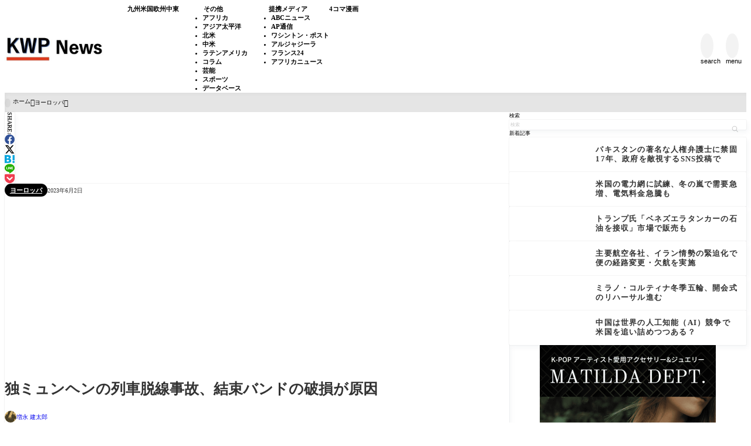

--- FILE ---
content_type: text/html; charset=UTF-8
request_url: https://kagonma-info.com/c0019/germany_train_crash_damaged_ties_caused_20230602/
body_size: 22020
content:
<!DOCTYPE html><html lang="ja"><head prefix='og: http://ogp.me/ns# fb: http://ogp.me/ns/fb#'><meta charset="UTF-8"><meta http-equiv="X-UA-Compatible" content="IE=edge"><meta name="viewport" content="width=device-width, initial-scale=1"/><title>独ミュンヘンの列車脱線事故、結束バンドの破損が原因 - KWP News／九州と世界のニュース</title><meta name='robots' content='max-image-preview:large'/><meta name="description" content="◎ミュンヘン行きの旅客列車は昨年6月3日の正午過ぎに脱線。車両の一部"><meta property="og:locale" content="ja_JP"/><meta property="og:title" content="独ミュンヘンの列車脱線事故、結束バンドの破損が原因"/><meta property="og:description" content="◎ミュンヘン行きの旅客列車は昨年6月3日の正午過ぎに脱線。車両の一部が横転し、13歳"/><meta property="og:type" content="article"/><meta property="og:url" content="https://kagonma-info.com/c0019/germany_train_crash_damaged_ties_caused_20230602/"/><meta property="og:image" content="https://kagonma-info.com/wp-content/uploads/2022/06/2022年6月4日／ドイツ、南部バイエルン州ガルミッシュパルテンキルヘン近郊（Josef-Hornsteiner／ドイツ通信社）.jpg"/><meta property="og:site_name" content="KWP News／九州と世界のニュース"/><meta name="twitter:card" content="summary_large_image"/><meta name="twitter:title" content="独ミュンヘンの列車脱線事故、結束バンドの破損が原因"/><meta name="twitter:url" content="https://kagonma-info.com/c0019/germany_train_crash_damaged_ties_caused_20230602/"/><meta name="twitter:description" content="◎ミュンヘン行きの旅客列車は昨年6月3日の正午過ぎに脱線。車両の一部が横転し、13歳"/><meta name="twitter:image" content="https://kagonma-info.com/wp-content/uploads/2022/06/2022年6月4日／ドイツ、南部バイエルン州ガルミッシュパルテンキルヘン近郊（Josef-Hornsteiner／ドイツ通信社）.jpg"/><link rel="canonical" href="https://kagonma-info.com/c0019/germany_train_crash_damaged_ties_caused_20230602/"/><link rel='dns-prefetch' href='//cdn.jsdelivr.net'/> <noscript><link rel="stylesheet" href="https://kagonma-info.com/wp-content/themes/rediver/assets/css/noscript.min.css" type="text/css" media="all"/></noscript><link rel='stylesheet' id='diver-style-css' href='https://kagonma-info.com/wp-content/themes/rediver/assets/css/style.min.css?ver=0.6.6' type='text/css' media='all'/><style id='wp-block-categories-inline-css' type='text/css'>.wp-block-categories{box-sizing:border-box}.wp-block-categories.alignleft{margin-right:2em}.wp-block-categories.alignright{margin-left:2em}.wp-block-categories.wp-block-categories-dropdown.aligncenter{text-align:center}.wp-block-categories .wp-block-categories__label{display:block;width:100%}</style><style id='wp-block-search-inline-css' type='text/css'>.wp-block-search__button{margin-left:10px;word-break:normal}.wp-block-search__button.has-icon{line-height:0}.wp-block-search__button svg{height:1.25em;min-height:24px;min-width:24px;width:1.25em;fill:currentColor;vertical-align:text-bottom}:where(.wp-block-search__button){border:1px solid #ccc;padding:6px 10px}.wp-block-search__inside-wrapper{display:flex;flex:auto;flex-wrap:nowrap;max-width:100%}.wp-block-search__label{width:100%}.wp-block-search.wp-block-search__button-only .wp-block-search__button{box-sizing:border-box;display:flex;flex-shrink:0;justify-content:center;margin-left:0;max-width:100%}.wp-block-search.wp-block-search__button-only .wp-block-search__inside-wrapper{min-width:0!important;transition-property:width}.wp-block-search.wp-block-search__button-only .wp-block-search__input{flex-basis:100%;transition-duration:.3s}.wp-block-search.wp-block-search__button-only.wp-block-search__searchfield-hidden,.wp-block-search.wp-block-search__button-only.wp-block-search__searchfield-hidden .wp-block-search__inside-wrapper{overflow:hidden}.wp-block-search.wp-block-search__button-only.wp-block-search__searchfield-hidden .wp-block-search__input{border-left-width:0!important;border-right-width:0!important;flex-basis:0;flex-grow:0;margin:0;min-width:0!important;padding-left:0!important;padding-right:0!important;width:0!important}:where(.wp-block-search__input){appearance:none;border:1px solid #949494;flex-grow:1;font-family:inherit;font-size:inherit;font-style:inherit;font-weight:inherit;letter-spacing:inherit;line-height:inherit;margin-left:0;margin-right:0;min-width:3rem;padding:8px;text-decoration:unset!important;text-transform:inherit}:where(.wp-block-search__button-inside .wp-block-search__inside-wrapper){background-color:#fff;border:1px solid #949494;box-sizing:border-box;padding:4px}:where(.wp-block-search__button-inside .wp-block-search__inside-wrapper) .wp-block-search__input{border:none;border-radius:0;padding:0 4px}:where(.wp-block-search__button-inside .wp-block-search__inside-wrapper) .wp-block-search__input:focus{outline:none}:where(.wp-block-search__button-inside .wp-block-search__inside-wrapper) :where(.wp-block-search__button){padding:4px 8px}.wp-block-search.aligncenter .wp-block-search__inside-wrapper{margin:auto}.wp-block[data-align="right"] .wp-block-search.wp-block-search__button-only .wp-block-search__inside-wrapper{float:right}.wp-block-search .wp-block-search__label{display:block;position:relative}.wp-block-search .wp-block-search__button,.wp-block-search .wp-block-search__input{border:none;border-radius:var(--rd--s--radius)}.wp-block-search .wp-block-search__input{box-shadow:var(--rd--s--shadow);flex:1}.wp-block-search .wp-block-search__button,.wp-block-search .wp-block-search__input{font-size:.9em}.wp-block-search .wp-block-search__button{background:rgb(var(--rd--c--secondary));color:rgb(var(--rd--c--secondary-on));padding:.5em .9em}.wp-block-search.wp-block-search__no-button .wp-block-search__inside-wrapper{align-items:center}.wp-block-search.wp-block-search__no-button .wp-block-search__inside-wrapper:before{content:"\e8b6";font-family:Google\ Symbols;font-size:1.5em;left:10px;position:absolute}.wp-block-search.wp-block-search__no-button .wp-block-search__inside-wrapper .wp-block-search__input{padding-left:3em}.wp-block-search.wp-block-search__button-inside .wp-block-search__inside-wrapper{background:rgb(var(--rd--c--primary,255 255 255));border:none;border-radius:var(--rd--s--radius);box-shadow:var(--rd--s--shadow);color:rgb(var(--rd--c--primary-on,0 0 0))}.wp-block-search.wp-block-search__button-inside .wp-block-search__inside-wrapper .wp-block-search__input{background:transparent;box-shadow:none;padding:0 1em}.wp-block-search.wp-block-search__button-inside .wp-block-search__inside-wrapper .wp-block-search__button{background:transparent;box-shadow:none;color:currentColor;font-size:.8em;margin:0;opacity:.4;padding-inline:.6em}</style><style id='wp-block-paragraph-inline-css' type='text/css'>.is-small-text{font-size:.875em}.is-regular-text{font-size:1em}.is-large-text{font-size:2.25em}.is-larger-text{font-size:3em}.has-drop-cap:not(:focus):first-letter{float:left;font-size:8.4em;font-style:normal;font-weight:100;line-height:.68;margin:.05em .1em 0 0;text-transform:uppercase}body.rtl .has-drop-cap:not(:focus):first-letter{float:none;margin-left:.1em}p.has-drop-cap.has-background{overflow:hidden}:root :where(p.has-background){padding:1.25em 2.375em}:where(p.has-text-color:not(.has-link-color)) a{color:inherit}p.has-text-align-left[style*="writing-mode:vertical-lr"],p.has-text-align-right[style*="writing-mode:vertical-rl"]{rotate:180deg}</style><style id='dbp-hr-style-inline-css' type='text/css'>.dbp-hr{-webkit-box-flex:1;background-color:currentColor;background-size:2px 1px;border:0;color:currentColor;flex:1;height:2px;margin-bottom:0;min-height:var(--dbp-hr--height,0);overflow:visible;padding:0;position:relative;text-align:center;width:100%}.dbp-hr.is-orientation-vertical{-webkit-box-flex:1;flex:1 0 auto;height:100px;width:1px}.dbp-hr:before{background-color:var(--dbp-hr--option--bg,#fff);border-radius:5px;color:inherit;display:inline-block;line-height:2em;padding:0 .5em;position:relative;top:calc(var(--dbp-hr--height)/2 + 50%);translate:0 -50%}.dbp-hr.is-align-left{margin-left:0}.dbp-hr.is-align-right{margin-right:0}.dbp-hr.style-dot{background-repeat:repeat-x}.dbp-hr.is-content-voice:before{background:var(--dbp-hr--option--bg,#fff);border-bottom:var(--dbp-hr--height,2px) var(--dbp-hr--option--style,solid);border-right:var(--dbp-hr--height,2px) var(--dbp-hr--option--style,solid);border-top-left-radius:10em;content:"";height:calc(var(--dbp-hr--height) + 1em);left:50%;padding:0;position:absolute;rotate:45deg;top:calc(var(--dbp-hr--height)/1.5 + 50%);translate:-50% -50%;width:calc(var(--dbp-hr--height) + 1em);z-index:1}.dbp-hr.is-content-text:before{content:attr(data-content);font-size:.9em;padding:0 1em}.dbp-hr.is-content-icon:before{font-size:calc(var(--dbp-hr--height) + 1.6em)}</style><style id='wp-block-group-inline-css' type='text/css'>.wp-block-group{box-sizing:border-box}:where(.wp-block-group.wp-block-group-is-layout-constrained){position:relative}</style><style id='wp-block-tag-cloud-inline-css' type='text/css'>.wp-block-tag-cloud{box-sizing:border-box}.wp-block-tag-cloud.aligncenter{justify-content:center;text-align:center}.wp-block-tag-cloud a{display:inline-block;margin-right:5px}.wp-block-tag-cloud span{display:inline-block;margin-left:5px;text-decoration:none}:root :where(.wp-block-tag-cloud.is-style-outline){display:flex;flex-wrap:wrap;gap:1ch}:root :where(.wp-block-tag-cloud.is-style-outline a){border:1px solid;font-size:unset!important;margin-right:0;padding:1ch 2ch;text-decoration:none!important}</style><style id='wp-block-library-inline-css' type='text/css'>:root{--wp-block-synced-color:#7a00df;--wp-block-synced-color--rgb:122 , 0 , 223;--wp-bound-block-color:var(--wp-block-synced-color);--wp-editor-canvas-background:#ddd;--wp-admin-theme-color:#007cba;--wp-admin-theme-color--rgb:0 , 124 , 186;--wp-admin-theme-color-darker-10:#006ba1;--wp-admin-theme-color-darker-10--rgb:0 , 107 , 160.5;--wp-admin-theme-color-darker-20:#005a87;--wp-admin-theme-color-darker-20--rgb:0 , 90 , 135;--wp-admin-border-width-focus:2px}@media (min-resolution:192dpi){:root{--wp-admin-border-width-focus:1.5px}}.wp-element-button{cursor:pointer}:root .has-very-light-gray-background-color{background-color:#eee}:root .has-very-dark-gray-background-color{background-color:#313131}:root .has-very-light-gray-color{color:#eee}:root .has-very-dark-gray-color{color:#313131}:root .has-vivid-green-cyan-to-vivid-cyan-blue-gradient-background{background:linear-gradient(135deg,#00d084,#0693e3)}:root .has-purple-crush-gradient-background{background:linear-gradient(135deg,#34e2e4,#4721fb 50%,#ab1dfe)}:root .has-hazy-dawn-gradient-background{background:linear-gradient(135deg,#faaca8,#dad0ec)}:root .has-subdued-olive-gradient-background{background:linear-gradient(135deg,#fafae1,#67a671)}:root .has-atomic-cream-gradient-background{background:linear-gradient(135deg,#fdd79a,#004a59)}:root .has-nightshade-gradient-background{background:linear-gradient(135deg,#330968,#31cdcf)}:root .has-midnight-gradient-background{background:linear-gradient(135deg,#020381,#2874fc)}:root{--wp--preset--font-size--normal:16px;--wp--preset--font-size--huge:42px}.has-regular-font-size{font-size:1em}.has-larger-font-size{font-size:2.625em}.has-normal-font-size{font-size:var(--wp--preset--font-size--normal)}.has-huge-font-size{font-size:var(--wp--preset--font-size--huge)}.has-text-align-center{text-align:center}.has-text-align-left{text-align:left}.has-text-align-right{text-align:right}.has-fit-text{white-space:nowrap!important}#end-resizable-editor-section{display:none}.aligncenter{clear:both}.items-justified-left{justify-content:flex-start}.items-justified-center{justify-content:center}.items-justified-right{justify-content:flex-end}.items-justified-space-between{justify-content:space-between}.screen-reader-text{border:0;clip-path:inset(50%);height:1px;margin:-1px;overflow:hidden;padding:0;position:absolute;width:1px;word-wrap:normal!important}.screen-reader-text:focus{background-color:#ddd;clip-path:none;color:#444;display:block;font-size:1em;height:auto;left:5px;line-height:normal;padding:15px 23px 14px;text-decoration:none;top:5px;width:auto;z-index:100000}html :where(.has-border-color){border-style:solid}html :where([style*=border-top-color]){border-top-style:solid}html :where([style*=border-right-color]){border-right-style:solid}html :where([style*=border-bottom-color]){border-bottom-style:solid}html :where([style*=border-left-color]){border-left-style:solid}html :where([style*=border-width]){border-style:solid}html :where([style*=border-top-width]){border-top-style:solid}html :where([style*=border-right-width]){border-right-style:solid}html :where([style*=border-bottom-width]){border-bottom-style:solid}html :where([style*=border-left-width]){border-left-style:solid}html :where(img[class*=wp-image-]){height:auto;max-width:100%}:where(figure){margin:0 0 1em}html :where(.is-position-sticky){--wp-admin--admin-bar--position-offset:var(--wp-admin--admin-bar--height,0)}@media screen and (max-width:600px){html :where(.is-position-sticky){--wp-admin--admin-bar--position-offset:0}}</style><style id='wp-block-heading-inline-css' type='text/css'>h1:where(.wp-block-heading).has-background,h2:where(.wp-block-heading).has-background,h3:where(.wp-block-heading).has-background,h4:where(.wp-block-heading).has-background,h5:where(.wp-block-heading).has-background,h6:where(.wp-block-heading).has-background{padding:1.25em 2.375em}h1.has-text-align-left[style*=writing-mode]:where([style*=vertical-lr]),h1.has-text-align-right[style*=writing-mode]:where([style*=vertical-rl]),h2.has-text-align-left[style*=writing-mode]:where([style*=vertical-lr]),h2.has-text-align-right[style*=writing-mode]:where([style*=vertical-rl]),h3.has-text-align-left[style*=writing-mode]:where([style*=vertical-lr]),h3.has-text-align-right[style*=writing-mode]:where([style*=vertical-rl]),h4.has-text-align-left[style*=writing-mode]:where([style*=vertical-lr]),h4.has-text-align-right[style*=writing-mode]:where([style*=vertical-rl]),h5.has-text-align-left[style*=writing-mode]:where([style*=vertical-lr]),h5.has-text-align-right[style*=writing-mode]:where([style*=vertical-rl]),h6.has-text-align-left[style*=writing-mode]:where([style*=vertical-lr]),h6.has-text-align-right[style*=writing-mode]:where([style*=vertical-rl]){rotate:180deg}</style><style id='wp-block-image-inline-css' type='text/css'>.wp-block-image>a,.wp-block-image>figure>a{display:inline-block}.wp-block-image img{box-sizing:border-box;height:auto;max-width:100%;vertical-align:bottom}@media not (prefers-reduced-motion){.wp-block-image img.hide{visibility:hidden}.wp-block-image img.show{animation:show-content-image .4s}}.wp-block-image[style*="border-radius"] img,.wp-block-image[style*="border-radius"]>a{border-radius:inherit}.wp-block-image.has-custom-border img{box-sizing:border-box}.wp-block-image.aligncenter{text-align:center}.wp-block-image.alignfull>a,.wp-block-image.alignwide>a{width:100%}.wp-block-image.alignfull img,.wp-block-image.alignwide img{height:auto;width:100%}.wp-block-image .aligncenter,.wp-block-image .alignleft,.wp-block-image .alignright,.wp-block-image.aligncenter,.wp-block-image.alignleft,.wp-block-image.alignright{display:table}.wp-block-image .aligncenter>figcaption,.wp-block-image .alignleft>figcaption,.wp-block-image .alignright>figcaption,.wp-block-image.aligncenter>figcaption,.wp-block-image.alignleft>figcaption,.wp-block-image.alignright>figcaption{caption-side:bottom;display:table-caption}.wp-block-image .alignleft{float:left;margin:.5em 1em .5em 0}.wp-block-image .alignright{float:right;margin:.5em 0 .5em 1em}.wp-block-image .aligncenter{margin-left:auto;margin-right:auto}.wp-block-image :where(figcaption){margin-bottom:1em;margin-top:.5em}.wp-block-image.is-style-circle-mask img{border-radius:9999px}@supports ((-webkit-mask-image:none) or (mask-image:none)) or (-webkit-mask-image:none){.wp-block-image.is-style-circle-mask img{border-radius:0;-webkit-mask-image:url('data:image/svg+xml;utf8,<svg viewBox="0 0 100 100" xmlns="http://www.w3.org/2000/svg"><circle cx="50" cy="50" r="50"/></svg>');mask-image:url('data:image/svg+xml;utf8,<svg viewBox="0 0 100 100" xmlns="http://www.w3.org/2000/svg"><circle cx="50" cy="50" r="50"/></svg>');mask-mode:alpha;-webkit-mask-position:center;mask-position:center;-webkit-mask-repeat:no-repeat;mask-repeat:no-repeat;-webkit-mask-size:contain;mask-size:contain}}:root :where(.wp-block-image.is-style-rounded img,.wp-block-image .is-style-rounded img){border-radius:9999px}.wp-block-image figure{margin:0}.wp-lightbox-container{display:flex;flex-direction:column;position:relative}.wp-lightbox-container img{cursor:zoom-in}.wp-lightbox-container img:hover+button{opacity:1}.wp-lightbox-container button{align-items:center;backdrop-filter:blur(16px) saturate(180%);background-color:#5a5a5a40;border:none;border-radius:4px;cursor:zoom-in;display:flex;height:20px;justify-content:center;opacity:0;padding:0;position:absolute;right:16px;text-align:center;top:16px;width:20px;z-index:100}@media not (prefers-reduced-motion){.wp-lightbox-container button{transition:opacity .2s ease}}.wp-lightbox-container button:focus-visible{outline:3px auto #5a5a5a40;outline:3px auto -webkit-focus-ring-color;outline-offset:3px}.wp-lightbox-container button:hover{cursor:pointer;opacity:1}.wp-lightbox-container button:focus{opacity:1}.wp-lightbox-container button:focus,.wp-lightbox-container button:hover,.wp-lightbox-container button:not(:hover):not(:active):not(.has-background){background-color:#5a5a5a40;border:none}.wp-lightbox-overlay{box-sizing:border-box;cursor:zoom-out;height:100vh;left:0;overflow:hidden;position:fixed;top:0;visibility:hidden;width:100%;z-index:100000}.wp-lightbox-overlay .close-button{align-items:center;cursor:pointer;display:flex;justify-content:center;min-height:40px;min-width:40px;padding:0;position:absolute;right:calc(env(safe-area-inset-right) + 16px);top:calc(env(safe-area-inset-top) + 16px);z-index:5000000}.wp-lightbox-overlay .close-button:focus,.wp-lightbox-overlay .close-button:hover,.wp-lightbox-overlay .close-button:not(:hover):not(:active):not(.has-background){background:none;border:none}.wp-lightbox-overlay .lightbox-image-container{height:var(--wp--lightbox-container-height);left:50%;overflow:hidden;position:absolute;top:50%;transform:translate(-50%,-50%);transform-origin:top left;width:var(--wp--lightbox-container-width);z-index:9999999999}.wp-lightbox-overlay .wp-block-image{align-items:center;box-sizing:border-box;display:flex;height:100%;justify-content:center;margin:0;position:relative;transform-origin:0 0;width:100%;z-index:3000000}.wp-lightbox-overlay .wp-block-image img{height:var(--wp--lightbox-image-height);min-height:var(--wp--lightbox-image-height);min-width:var(--wp--lightbox-image-width);width:var(--wp--lightbox-image-width)}.wp-lightbox-overlay .wp-block-image figcaption{display:none}.wp-lightbox-overlay button{background:none;border:none}.wp-lightbox-overlay .scrim{background-color:#fff;height:100%;opacity:.9;position:absolute;width:100%;z-index:2000000}.wp-lightbox-overlay.active{visibility:visible}@media not (prefers-reduced-motion){.wp-lightbox-overlay.active{animation:turn-on-visibility .25s both}.wp-lightbox-overlay.active img{animation:turn-on-visibility .35s both}.wp-lightbox-overlay.show-closing-animation:not(.active){animation:turn-off-visibility .35s both}.wp-lightbox-overlay.show-closing-animation:not(.active) img{animation:turn-off-visibility .25s both}.wp-lightbox-overlay.zoom.active{animation:none;opacity:1;visibility:visible}.wp-lightbox-overlay.zoom.active .lightbox-image-container{animation:lightbox-zoom-in .4s}.wp-lightbox-overlay.zoom.active .lightbox-image-container img{animation:none}.wp-lightbox-overlay.zoom.active .scrim{animation:turn-on-visibility .4s forwards}.wp-lightbox-overlay.zoom.show-closing-animation:not(.active){animation:none}.wp-lightbox-overlay.zoom.show-closing-animation:not(.active) .lightbox-image-container{animation:lightbox-zoom-out .4s}.wp-lightbox-overlay.zoom.show-closing-animation:not(.active) .lightbox-image-container img{animation:none}.wp-lightbox-overlay.zoom.show-closing-animation:not(.active) .scrim{animation:turn-off-visibility .4s forwards}}@keyframes show-content-image{0%{visibility:hidden}99%{visibility:hidden}to{visibility:visible}}@keyframes turn-on-visibility{0%{opacity:0}to{opacity:1}}@keyframes turn-off-visibility{0%{opacity:1;visibility:visible}99%{opacity:0;visibility:visible}to{opacity:0;visibility:hidden}}@keyframes lightbox-zoom-in{0%{transform:translate(calc((-100vw + var(--wp--lightbox-scrollbar-width))/2 + var(--wp--lightbox-initial-left-position)),calc(-50vh + var(--wp--lightbox-initial-top-position))) scale(var(--wp--lightbox-scale))}to{transform:translate(-50%,-50%) scale(1)}}@keyframes lightbox-zoom-out{0%{transform:translate(-50%,-50%) scale(1);visibility:visible}99%{visibility:visible}to{transform:translate(calc((-100vw + var(--wp--lightbox-scrollbar-width))/2 + var(--wp--lightbox-initial-left-position)),calc(-50vh + var(--wp--lightbox-initial-top-position))) scale(var(--wp--lightbox-scale));visibility:hidden}}</style><style id='global-styles-inline-css' type='text/css'>:root{--wp--preset--aspect-ratio--square:1;--wp--preset--aspect-ratio--4-3: 4/3;--wp--preset--aspect-ratio--3-4: 3/4;--wp--preset--aspect-ratio--3-2: 3/2;--wp--preset--aspect-ratio--2-3: 2/3;--wp--preset--aspect-ratio--16-9: 16/9;--wp--preset--aspect-ratio--9-16: 9/16;--wp--preset--color--black:#000;--wp--preset--color--cyan-bluish-gray:#abb8c3;--wp--preset--color--white:#fff;--wp--preset--color--pale-pink:#f78da7;--wp--preset--color--vivid-red:#cf2e2e;--wp--preset--color--luminous-vivid-orange:#ff6900;--wp--preset--color--luminous-vivid-amber:#fcb900;--wp--preset--color--light-green-cyan:#7bdcb5;--wp--preset--color--vivid-green-cyan:#00d084;--wp--preset--color--pale-cyan-blue:#8ed1fc;--wp--preset--color--vivid-cyan-blue:#0693e3;--wp--preset--color--vivid-purple:#9b51e0;--wp--preset--color--diver-status-classic:#c8c8c8;--wp--preset--color--diver-status-information:#2e59aa;--wp--preset--color--diver-status-success:#59e57a;--wp--preset--color--diver-status-warning:#ffc107;--wp--preset--color--diver-status-error:#ff2323;--wp--preset--color--diver-status-bad:#4477bf;--wp--preset--color--diver-status-good:#f49173;--wp--preset--color--diver-text-1: rgb(242 242 242);--wp--preset--color--diver-text-2: rgb(229 229 229);--wp--preset--color--diver-text-3: rgb(204 204 204);--wp--preset--color--diver-text-4: rgb(153 153 153);--wp--preset--color--diver-text: rgb(0 0 0);--wp--preset--color--diver-background: rgb(249 249 249);--wp--preset--color--diver-secondary-1: rgb(253 253 253);--wp--preset--color--diver-secondary-2: rgb(252 252 252);--wp--preset--color--diver-secondary-3: rgb(250 250 250);--wp--preset--color--diver-secondary-4: rgb(245 245 245);--wp--preset--color--diver-secondary: rgb(232 232 232);--wp--preset--color--diver-secondary-on: rgb(1 1 1);--wp--preset--color--diver-primary: rgb(255 255 255);--wp--preset--color--diver-primary-on: rgb(51 51 51);--wp--preset--color--diver-link: rgb(34 113 177);--wp--preset--color--diver-secondary-v: rgb(254 254 254);--wp--preset--color--diver-accent: rgb(0 0 0);--wp--preset--gradient--vivid-cyan-blue-to-vivid-purple:linear-gradient(135deg,#0693e3 0%,#9b51e0 100%);--wp--preset--gradient--light-green-cyan-to-vivid-green-cyan:linear-gradient(135deg,#7adcb4 0%,#00d082 100%);--wp--preset--gradient--luminous-vivid-amber-to-luminous-vivid-orange:linear-gradient(135deg,#fcb900 0%,#ff6900 100%);--wp--preset--gradient--luminous-vivid-orange-to-vivid-red:linear-gradient(135deg,#ff6900 0%,#cf2e2e 100%);--wp--preset--gradient--very-light-gray-to-cyan-bluish-gray:linear-gradient(135deg,#eee 0%,#a9b8c3 100%);--wp--preset--gradient--cool-to-warm-spectrum:linear-gradient(135deg,#4aeadc 0%,#9778d1 20%,#cf2aba 40%,#ee2c82 60%,#fb6962 80%,#fef84c 100%);--wp--preset--gradient--blush-light-purple:linear-gradient(135deg,#ffceec 0%,#9896f0 100%);--wp--preset--gradient--blush-bordeaux:linear-gradient(135deg,#fecda5 0%,#fe2d2d 50%,#6b003e 100%);--wp--preset--gradient--luminous-dusk:linear-gradient(135deg,#ffcb70 0%,#c751c0 50%,#4158d0 100%);--wp--preset--gradient--pale-ocean:linear-gradient(135deg,#fff5cb 0%,#b6e3d4 50%,#33a7b5 100%);--wp--preset--gradient--electric-grass:linear-gradient(135deg,#caf880 0%,#71ce7e 100%);--wp--preset--gradient--midnight:linear-gradient(135deg,#020381 0%,#2874fc 100%);--wp--preset--gradient--diver-dark: linear-gradient(12deg,#000,rgb(232 232 232));--wp--preset--gradient--diver-light: linear-gradient(12deg,#fff,rgb(232 232 232));--wp--preset--gradient--diver-rich: linear-gradient(25deg,transparent 10%,rgb(255 255 255/.5) 20%,transparent 40%,rgb(0 0 0/.3) 60%,transparent 80%, rgb(255 255 255/.5) 90%),rgb(232 232 232);--wp--preset--gradient--diver-gold:linear-gradient(45deg,#b67b03 0%,#daaf08 45%,#fee9a0 70%,#daaf08 85%,#b67b03 90% 100%);--wp--preset--gradient--diver-silver:linear-gradient(45deg,#757575 0%,#9e9e9e 45%,#e8e8e8 70%,#9e9e9e 85%,#757575 90% 100%);--wp--preset--font-size--small: clamp(1.2rem, 1.2rem + ((1vw - 0.2rem) * 0.348), 1.4rem);--wp--preset--font-size--medium: clamp(1.4rem, 1.4rem + ((1vw - 0.2rem) * 0.348), 1.6rem);--wp--preset--font-size--large: clamp(1.6rem, 1.6rem + ((1vw - 0.2rem) * 0.348), 1.8rem);--wp--preset--font-size--x-large: clamp(25.014px, 1.563rem + ((1vw - 3.2px) * 1.846), 42px);--wp--preset--font-size--xsmall: clamp(1.1rem, 1.1rem + ((1vw - 0.2rem) * 0.348), 1.3rem);--wp--preset--font-size--xlarge: clamp(1.8rem, 1.8rem + ((1vw - 0.2rem) * 0.696), 2.2rem);--wp--preset--spacing--20: clamp(1rem, 0.63vw + 0.63rem, 1.4rem);--wp--preset--spacing--30: clamp(1.5rem, 0.98vw + 0.74rem, 1.96rem);--wp--preset--spacing--40: clamp(2.2rem, 1.52vw + 0.85rem, 2.74rem);--wp--preset--spacing--50: clamp(3rem, 2.33vw + 0.96rem, 3.84rem);--wp--preset--spacing--60: clamp(4.2rem, 3.51vw + 1.02rem, 5.38rem);--wp--preset--spacing--70: clamp(6.2rem, 5.26vw + 1rem, 7.53rem);--wp--preset--spacing--80: clamp(8rem, 7.82vw + 0.84rem, 10.54rem);--wp--preset--shadow--natural:6px 6px 9px rgba(0,0,0,.2);--wp--preset--shadow--deep:12px 12px 50px rgba(0,0,0,.4);--wp--preset--shadow--sharp:6px 6px 0 rgba(0,0,0,.2);--wp--preset--shadow--outlined:6px 6px 0 -3px #fff , 6px 6px #000;--wp--preset--shadow--crisp:6px 6px 0 #000;--wp--preset--shadow--outline-shadow: 2px 3px 8px rgb(0 0 0/.1),0 0 0 1px rgb(0 0 0/.05);--wp--preset--shadow--min-sharp: 2px 3px rgb(0 0 0/.1);--wp--custom--font-size: clamp(1.5rem, 0.97265625rem + 0.9375vw, 2.0625rem)}:root{--wp--style--global--content-size:900px;--wp--style--global--wide-size:1240px}:where(body) {margin:0}.wp-site-blocks{padding-top:var(--wp--style--root--padding-top);padding-bottom:var(--wp--style--root--padding-bottom)}.has-global-padding{padding-right:var(--wp--style--root--padding-right);padding-left:var(--wp--style--root--padding-left)}.has-global-padding>.alignfull{margin-right: calc(var(--wp--style--root--padding-right) * -1);margin-left: calc(var(--wp--style--root--padding-left) * -1)}.has-global-padding :where(:not(.alignfull.is-layout-flow) > .has-global-padding:not(.wp-block-block, .alignfull)) {padding-right:0;padding-left:0}.has-global-padding :where(:not(.alignfull.is-layout-flow) > .has-global-padding:not(.wp-block-block, .alignfull)) > .alignfull {margin-left:0;margin-right:0}.wp-site-blocks>.alignleft{float:left;margin-right:2em}.wp-site-blocks>.alignright{float:right;margin-left:2em}.wp-site-blocks>.aligncenter{justify-content:center;margin-left:auto;margin-right:auto}:where(.wp-site-blocks) > * {margin-block-start:var(--wp--preset--spacing--40);margin-block-end:0}:where(.wp-site-blocks) > :first-child {margin-block-start:0}:where(.wp-site-blocks) > :last-child {margin-block-end:0}:root{--wp--style--block-gap:var(--wp--preset--spacing--40)}:root :where(.is-layout-flow) > :first-child{margin-block-start:0}:root :where(.is-layout-flow) > :last-child{margin-block-end:0}:root :where(.is-layout-flow) > *{margin-block-start:var(--wp--preset--spacing--40);margin-block-end:0}:root :where(.is-layout-constrained) > :first-child{margin-block-start:0}:root :where(.is-layout-constrained) > :last-child{margin-block-end:0}:root :where(.is-layout-constrained) > *{margin-block-start:var(--wp--preset--spacing--40);margin-block-end:0}:root :where(.is-layout-flex){gap:var(--wp--preset--spacing--40)}:root :where(.is-layout-grid){gap:var(--wp--preset--spacing--40)}.is-layout-flow>.alignleft{float:left;margin-inline-start:0;margin-inline-end:2em}.is-layout-flow>.alignright{float:right;margin-inline-start:2em;margin-inline-end:0}.is-layout-flow>.aligncenter{margin-left:auto!important;margin-right:auto!important}.is-layout-constrained>.alignleft{float:left;margin-inline-start:0;margin-inline-end:2em}.is-layout-constrained>.alignright{float:right;margin-inline-start:2em;margin-inline-end:0}.is-layout-constrained>.aligncenter{margin-left:auto!important;margin-right:auto!important}.is-layout-constrained > :where(:not(.alignleft):not(.alignright):not(.alignfull)){max-width:var(--wp--style--global--content-size);margin-left:auto!important;margin-right:auto!important}.is-layout-constrained>.alignwide{max-width:var(--wp--style--global--wide-size)}body .is-layout-flex{display:flex}.is-layout-flex{flex-wrap:wrap;align-items:center}.is-layout-flex > :is(*, div){margin:0}body .is-layout-grid{display:grid}.is-layout-grid > :is(*, div){margin:0}body{--wp--style--root--padding-top:0;--wp--style--root--padding-right:0;--wp--style--root--padding-bottom:0;--wp--style--root--padding-left:0}:root :where(.wp-element-button, .wp-block-button__link){background-color:#32373c;border-width:0;color:#fff;font-family:inherit;font-size:inherit;font-style:inherit;font-weight:inherit;letter-spacing:inherit;line-height:inherit;padding-top: calc(0.667em + 2px);padding-right: calc(1.333em + 2px);padding-bottom: calc(0.667em + 2px);padding-left: calc(1.333em + 2px);text-decoration:none;text-transform:inherit}.has-black-color{color:var(--wp--preset--color--black)!important}.has-cyan-bluish-gray-color{color:var(--wp--preset--color--cyan-bluish-gray)!important}.has-white-color{color:var(--wp--preset--color--white)!important}.has-pale-pink-color{color:var(--wp--preset--color--pale-pink)!important}.has-vivid-red-color{color:var(--wp--preset--color--vivid-red)!important}.has-luminous-vivid-orange-color{color:var(--wp--preset--color--luminous-vivid-orange)!important}.has-luminous-vivid-amber-color{color:var(--wp--preset--color--luminous-vivid-amber)!important}.has-light-green-cyan-color{color:var(--wp--preset--color--light-green-cyan)!important}.has-vivid-green-cyan-color{color:var(--wp--preset--color--vivid-green-cyan)!important}.has-pale-cyan-blue-color{color:var(--wp--preset--color--pale-cyan-blue)!important}.has-vivid-cyan-blue-color{color:var(--wp--preset--color--vivid-cyan-blue)!important}.has-vivid-purple-color{color:var(--wp--preset--color--vivid-purple)!important}.has-diver-status-classic-color{color:var(--wp--preset--color--diver-status-classic)!important}.has-diver-status-information-color{color:var(--wp--preset--color--diver-status-information)!important}.has-diver-status-success-color{color:var(--wp--preset--color--diver-status-success)!important}.has-diver-status-warning-color{color:var(--wp--preset--color--diver-status-warning)!important}.has-diver-status-error-color{color:var(--wp--preset--color--diver-status-error)!important}.has-diver-status-bad-color{color:var(--wp--preset--color--diver-status-bad)!important}.has-diver-status-good-color{color:var(--wp--preset--color--diver-status-good)!important}.has-diver-text-1-color{color:var(--wp--preset--color--diver-text-1)!important}.has-diver-text-2-color{color:var(--wp--preset--color--diver-text-2)!important}.has-diver-text-3-color{color:var(--wp--preset--color--diver-text-3)!important}.has-diver-text-4-color{color:var(--wp--preset--color--diver-text-4)!important}.has-diver-text-color{color:var(--wp--preset--color--diver-text)!important}.has-diver-background-color{color:var(--wp--preset--color--diver-background)!important}.has-diver-secondary-1-color{color:var(--wp--preset--color--diver-secondary-1)!important}.has-diver-secondary-2-color{color:var(--wp--preset--color--diver-secondary-2)!important}.has-diver-secondary-3-color{color:var(--wp--preset--color--diver-secondary-3)!important}.has-diver-secondary-4-color{color:var(--wp--preset--color--diver-secondary-4)!important}.has-diver-secondary-color{color:var(--wp--preset--color--diver-secondary)!important}.has-diver-secondary-on-color{color:var(--wp--preset--color--diver-secondary-on)!important}.has-diver-primary-color{color:var(--wp--preset--color--diver-primary)!important}.has-diver-primary-on-color{color:var(--wp--preset--color--diver-primary-on)!important}.has-diver-link-color{color:var(--wp--preset--color--diver-link)!important}.has-diver-secondary-v-color{color:var(--wp--preset--color--diver-secondary-v)!important}.has-diver-accent-color{color:var(--wp--preset--color--diver-accent)!important}.has-black-background-color{background-color:var(--wp--preset--color--black)!important}.has-cyan-bluish-gray-background-color{background-color:var(--wp--preset--color--cyan-bluish-gray)!important}.has-white-background-color{background-color:var(--wp--preset--color--white)!important}.has-pale-pink-background-color{background-color:var(--wp--preset--color--pale-pink)!important}.has-vivid-red-background-color{background-color:var(--wp--preset--color--vivid-red)!important}.has-luminous-vivid-orange-background-color{background-color:var(--wp--preset--color--luminous-vivid-orange)!important}.has-luminous-vivid-amber-background-color{background-color:var(--wp--preset--color--luminous-vivid-amber)!important}.has-light-green-cyan-background-color{background-color:var(--wp--preset--color--light-green-cyan)!important}.has-vivid-green-cyan-background-color{background-color:var(--wp--preset--color--vivid-green-cyan)!important}.has-pale-cyan-blue-background-color{background-color:var(--wp--preset--color--pale-cyan-blue)!important}.has-vivid-cyan-blue-background-color{background-color:var(--wp--preset--color--vivid-cyan-blue)!important}.has-vivid-purple-background-color{background-color:var(--wp--preset--color--vivid-purple)!important}.has-diver-status-classic-background-color{background-color:var(--wp--preset--color--diver-status-classic)!important}.has-diver-status-information-background-color{background-color:var(--wp--preset--color--diver-status-information)!important}.has-diver-status-success-background-color{background-color:var(--wp--preset--color--diver-status-success)!important}.has-diver-status-warning-background-color{background-color:var(--wp--preset--color--diver-status-warning)!important}.has-diver-status-error-background-color{background-color:var(--wp--preset--color--diver-status-error)!important}.has-diver-status-bad-background-color{background-color:var(--wp--preset--color--diver-status-bad)!important}.has-diver-status-good-background-color{background-color:var(--wp--preset--color--diver-status-good)!important}.has-diver-text-1-background-color{background-color:var(--wp--preset--color--diver-text-1)!important}.has-diver-text-2-background-color{background-color:var(--wp--preset--color--diver-text-2)!important}.has-diver-text-3-background-color{background-color:var(--wp--preset--color--diver-text-3)!important}.has-diver-text-4-background-color{background-color:var(--wp--preset--color--diver-text-4)!important}.has-diver-text-background-color{background-color:var(--wp--preset--color--diver-text)!important}.has-diver-background-background-color{background-color:var(--wp--preset--color--diver-background)!important}.has-diver-secondary-1-background-color{background-color:var(--wp--preset--color--diver-secondary-1)!important}.has-diver-secondary-2-background-color{background-color:var(--wp--preset--color--diver-secondary-2)!important}.has-diver-secondary-3-background-color{background-color:var(--wp--preset--color--diver-secondary-3)!important}.has-diver-secondary-4-background-color{background-color:var(--wp--preset--color--diver-secondary-4)!important}.has-diver-secondary-background-color{background-color:var(--wp--preset--color--diver-secondary)!important}.has-diver-secondary-on-background-color{background-color:var(--wp--preset--color--diver-secondary-on)!important}.has-diver-primary-background-color{background-color:var(--wp--preset--color--diver-primary)!important}.has-diver-primary-on-background-color{background-color:var(--wp--preset--color--diver-primary-on)!important}.has-diver-link-background-color{background-color:var(--wp--preset--color--diver-link)!important}.has-diver-secondary-v-background-color{background-color:var(--wp--preset--color--diver-secondary-v)!important}.has-diver-accent-background-color{background-color:var(--wp--preset--color--diver-accent)!important}.has-black-border-color{border-color:var(--wp--preset--color--black)!important}.has-cyan-bluish-gray-border-color{border-color:var(--wp--preset--color--cyan-bluish-gray)!important}.has-white-border-color{border-color:var(--wp--preset--color--white)!important}.has-pale-pink-border-color{border-color:var(--wp--preset--color--pale-pink)!important}.has-vivid-red-border-color{border-color:var(--wp--preset--color--vivid-red)!important}.has-luminous-vivid-orange-border-color{border-color:var(--wp--preset--color--luminous-vivid-orange)!important}.has-luminous-vivid-amber-border-color{border-color:var(--wp--preset--color--luminous-vivid-amber)!important}.has-light-green-cyan-border-color{border-color:var(--wp--preset--color--light-green-cyan)!important}.has-vivid-green-cyan-border-color{border-color:var(--wp--preset--color--vivid-green-cyan)!important}.has-pale-cyan-blue-border-color{border-color:var(--wp--preset--color--pale-cyan-blue)!important}.has-vivid-cyan-blue-border-color{border-color:var(--wp--preset--color--vivid-cyan-blue)!important}.has-vivid-purple-border-color{border-color:var(--wp--preset--color--vivid-purple)!important}.has-diver-status-classic-border-color{border-color:var(--wp--preset--color--diver-status-classic)!important}.has-diver-status-information-border-color{border-color:var(--wp--preset--color--diver-status-information)!important}.has-diver-status-success-border-color{border-color:var(--wp--preset--color--diver-status-success)!important}.has-diver-status-warning-border-color{border-color:var(--wp--preset--color--diver-status-warning)!important}.has-diver-status-error-border-color{border-color:var(--wp--preset--color--diver-status-error)!important}.has-diver-status-bad-border-color{border-color:var(--wp--preset--color--diver-status-bad)!important}.has-diver-status-good-border-color{border-color:var(--wp--preset--color--diver-status-good)!important}.has-diver-text-1-border-color{border-color:var(--wp--preset--color--diver-text-1)!important}.has-diver-text-2-border-color{border-color:var(--wp--preset--color--diver-text-2)!important}.has-diver-text-3-border-color{border-color:var(--wp--preset--color--diver-text-3)!important}.has-diver-text-4-border-color{border-color:var(--wp--preset--color--diver-text-4)!important}.has-diver-text-border-color{border-color:var(--wp--preset--color--diver-text)!important}.has-diver-background-border-color{border-color:var(--wp--preset--color--diver-background)!important}.has-diver-secondary-1-border-color{border-color:var(--wp--preset--color--diver-secondary-1)!important}.has-diver-secondary-2-border-color{border-color:var(--wp--preset--color--diver-secondary-2)!important}.has-diver-secondary-3-border-color{border-color:var(--wp--preset--color--diver-secondary-3)!important}.has-diver-secondary-4-border-color{border-color:var(--wp--preset--color--diver-secondary-4)!important}.has-diver-secondary-border-color{border-color:var(--wp--preset--color--diver-secondary)!important}.has-diver-secondary-on-border-color{border-color:var(--wp--preset--color--diver-secondary-on)!important}.has-diver-primary-border-color{border-color:var(--wp--preset--color--diver-primary)!important}.has-diver-primary-on-border-color{border-color:var(--wp--preset--color--diver-primary-on)!important}.has-diver-link-border-color{border-color:var(--wp--preset--color--diver-link)!important}.has-diver-secondary-v-border-color{border-color:var(--wp--preset--color--diver-secondary-v)!important}.has-diver-accent-border-color{border-color:var(--wp--preset--color--diver-accent)!important}.has-vivid-cyan-blue-to-vivid-purple-gradient-background{background:var(--wp--preset--gradient--vivid-cyan-blue-to-vivid-purple)!important}.has-light-green-cyan-to-vivid-green-cyan-gradient-background{background:var(--wp--preset--gradient--light-green-cyan-to-vivid-green-cyan)!important}.has-luminous-vivid-amber-to-luminous-vivid-orange-gradient-background{background:var(--wp--preset--gradient--luminous-vivid-amber-to-luminous-vivid-orange)!important}.has-luminous-vivid-orange-to-vivid-red-gradient-background{background:var(--wp--preset--gradient--luminous-vivid-orange-to-vivid-red)!important}.has-very-light-gray-to-cyan-bluish-gray-gradient-background{background:var(--wp--preset--gradient--very-light-gray-to-cyan-bluish-gray)!important}.has-cool-to-warm-spectrum-gradient-background{background:var(--wp--preset--gradient--cool-to-warm-spectrum)!important}.has-blush-light-purple-gradient-background{background:var(--wp--preset--gradient--blush-light-purple)!important}.has-blush-bordeaux-gradient-background{background:var(--wp--preset--gradient--blush-bordeaux)!important}.has-luminous-dusk-gradient-background{background:var(--wp--preset--gradient--luminous-dusk)!important}.has-pale-ocean-gradient-background{background:var(--wp--preset--gradient--pale-ocean)!important}.has-electric-grass-gradient-background{background:var(--wp--preset--gradient--electric-grass)!important}.has-midnight-gradient-background{background:var(--wp--preset--gradient--midnight)!important}.has-diver-dark-gradient-background{background:var(--wp--preset--gradient--diver-dark)!important}.has-diver-light-gradient-background{background:var(--wp--preset--gradient--diver-light)!important}.has-diver-rich-gradient-background{background:var(--wp--preset--gradient--diver-rich)!important}.has-diver-gold-gradient-background{background:var(--wp--preset--gradient--diver-gold)!important}.has-diver-silver-gradient-background{background:var(--wp--preset--gradient--diver-silver)!important}.has-small-font-size{font-size:var(--wp--preset--font-size--small)!important}.has-medium-font-size{font-size:var(--wp--preset--font-size--medium)!important}.has-large-font-size{font-size:var(--wp--preset--font-size--large)!important}.has-x-large-font-size{font-size:var(--wp--preset--font-size--x-large)!important}.has-xsmall-font-size{font-size:var(--wp--preset--font-size--xsmall)!important}.has-xlarge-font-size{font-size:var(--wp--preset--font-size--xlarge)!important}:root :where(.wp-block-group-is-layout-flow) > :first-child{margin-block-start:0}:root :where(.wp-block-group-is-layout-flow) > :last-child{margin-block-end:0}:root :where(.wp-block-group-is-layout-flow) > *{margin-block-start:var(--wp--preset--spacing--20);margin-block-end:0}:root :where(.wp-block-group-is-layout-constrained) > :first-child{margin-block-start:0}:root :where(.wp-block-group-is-layout-constrained) > :last-child{margin-block-end:0}:root :where(.wp-block-group-is-layout-constrained) > *{margin-block-start:var(--wp--preset--spacing--20);margin-block-end:0}:root :where(.wp-block-group-is-layout-flex){gap:var(--wp--preset--spacing--20)}:root :where(.wp-block-group-is-layout-grid){gap:var(--wp--preset--spacing--20)}</style><style id='core-block-supports-inline-css' type='text/css'>.wp-container-content-9cfa9a5a{flex-grow:1}.wp-container-core-group-is-layout-f1189ed3{flex-wrap:nowrap;gap:var(--wp--preset--spacing--20)}</style><link rel='stylesheet' id='child-block-editor-style-css' href='https://kagonma-info.com/wp-content/themes/rediver-child/block-editor.css?ver=6.9' type='text/css' media='all'/><link rel='stylesheet' id='print-css' href='https://kagonma-info.com/wp-content/themes/rediver/assets/css/print-style.min.css?ver=0.6.6' type='text/css' media='print'/><link rel='stylesheet' id='diver-single-style-css' href='https://kagonma-info.com/wp-content/themes/rediver/assets/css/single.min.css?ver=0.6.6' type='text/css' media='all'/><link rel='stylesheet' id='child-style-css' href='https://kagonma-info.com/wp-content/cache/autoptimize/css/autoptimize_single_561f66605a21ae99ceadd0a65f91254f.css?ver=6.9' type='text/css' media='all'/> <style id="diver-global-css">:root{--rd--s--radius:2px;--rd--s--shadow:3px 5px 8px 0px rgb(18 63 82 / 4%), 0 0 0 1px rgb(0 0 0 / 4%);--rd--container--gap:32px;--rd--l--large:1172px;--rd--l--middle:860px;--rd--l--wide:90vw;--rd--l--sidebar:280px;--rd--l--max:min(90%,90vw);--rd--content--max:min(var(--rd--l--max),var(--rd--l--large));--rd--content--max-padding:calc((min(100%,100vw) - var(--rd--content--max)) / 2);--rd--pb--ar:16/9;--rd--font:"Hiragino Kaku Gothic Pro", "ヒラギノ角ゴ Pro W3", メイリオ, Meiryo, "ＭＳ Ｐゴシック", sans-serif;--rd--c--classic:200 200 200;--rd--c--information:46 89 170;--rd--c--success:89 229 122;--rd--c--warning:255 193 7;--rd--c--error:255 35 35;--rd--c--bad:68 119 191;--rd--c--good:244 145 115;--rd--c--text:0 0 0;--rd--c--background:249 249 249;--rd--c--secondary:232 232 232;--rd--c--secondary-on:1 1 1;--rd--c--primary:255 255 255;--rd--c--primary-on:51 51 51;--rd--c--link:34 113 177;--rd--c--secondary-v:254 254 254;--rd--c--accent:0 0 0;}</style><style id='icon-lazyloaded-css'>.material-icon{opacity:.05;background:currentColor;border-radius:50%;overflow:hidden}</style><script data-pagespeed-orig-type="text/javascript" src="https://cdn.jsdelivr.net/npm/lazysizes@5.3.2/lazysizes.min.js?ver=6.9" id="lazysizes-js" defer="defer" data-wp-strategy="defer" type="text/psajs" data-pagespeed-orig-index="0"></script> <link rel="preconnect" href="https://fonts.googleapis.com" crossorigin><link rel="preconnect" href="https://ajax.googleapis.com"><link rel="preconnect" href="https://cdn.jsdelivr.net"> <script type="text/psajs" data-pagespeed-orig-index="1">document.addEventListener('DOMContentLoaded',function(){const animation_items_observeres=new IntersectionObserver((entries)=>{var count=0;entries.forEach(function(entry,index,array){if(entry.target.clientHeight>2000){entry.target.classList.add('is-animated');}else{if(entry.intersectionRatio>0.1){if(count<index)count++;window.setTimeout(function(){entry.target.classList.add('is-animated');},50*count);animation_items_observeres.unobserve(entry.target);}}})},{root:null,rootMargin:'-100px 0px',threshold:[0,0.1],});const animation_items_trigger=document.querySelectorAll('.has-animation > *:not(.wrap-pb,.has-animation,.rd-firstview.has-header,.header-wrap,.header-drawer-container)');animation_items_trigger.forEach(e=>{animation_items_observeres.observe(e);});});</script><script async src="https://pagead2.googlesyndication.com/pagead/js/adsbygoogle.js?client=ca-pub-2869331695947439" crossorigin="anonymous" type="text/psajs" data-pagespeed-orig-index="2"></script> <noscript><style>.lazyload[data-src]{display:none!important}</style></noscript><style>.lazyload{background-image:none!important}.lazyload:before{background-image:none!important}</style><link rel="icon" href="https://kagonma-info.com/wp-content/uploads/2023/03/20230324-2-e1679637624103-150x150.png" sizes="32x32"/><link rel="icon" href="https://kagonma-info.com/wp-content/uploads/2023/03/20230324-2-e1679637521904-1536x1532.png" sizes="192x192"/><link rel="apple-touch-icon" href="https://kagonma-info.com/wp-content/uploads/2023/03/20230324-2-e1679637521904-1536x1532.png"/><meta name="msapplication-TileImage" content="https://kagonma-info.com/wp-content/uploads/2023/03/20230324-2-e1679637521904-1536x1532.png"/><link rel='stylesheet' id='dbp/style-css' href='https://kagonma-info.com/wp-content/cache/autoptimize/css/autoptimize_single_43318fc311600f295744402845641acb.css?ver=0.3.6' type='text/css' media='all'/></head><body class="wp-singular post-template-default single single-post postid-167607 single-format-standard wp-custom-logo wp-embed-responsive wp-theme-rediver wp-child-theme-rediver-child l-column is-editor-blocks is-header-fix is-animation-items l-sidebar-right is-page-design-material"><noscript><meta HTTP-EQUIV="refresh" content="0;url='https://kagonma-info.com/c0019/germany_train_crash_damaged_ties_caused_20230602/?PageSpeed=noscript'" /><style><!--table,div,span,font,p{display:none} --></style><div style="display:block">Please click <a href="https://kagonma-info.com/c0019/germany_train_crash_damaged_ties_caused_20230602/?PageSpeed=noscript">here</a> if you are not redirected within a few seconds.</div></noscript><header id='header' class='is-position-sticky' style='top:0;' role='banner'><div id='header-inner' class='header-inner l-flex is-flex-wrap l-inner-wide is-justify-content-center is-position-relative is-logo-center' style='--rd--c--primary-v:var(--rd--c--primary);--rd--c--primary-v-on:var(--rd--c--primary-on);--rd--header--opacity:1;'><div id='logo' class='site-logo l-flex is-align-items-center padding-block:30' style='max-width:clamp(15rem, 13.2421875rem + 3.125vw, 16.875rem);'><a href="https://kagonma-info.com/" class="custom-logo-link" rel="home" aria-label="KWP News／九州と世界のニュース"><img width="460" height="115" src="https://kagonma-info.com/wp-content/uploads/2025/05/cropped-ロゴテスト1-e1748251072356.jpg" class="custom-logo" alt="KWP News／九州と世界のニュース" decoding="async" fetchpriority="high"/></a></div><nav id="header-nav" class="is-position-right" role="navigation"><ul class="header-nav menu horizontal-menu l-flex is-flex-wrap is-font-size:m"><li id="menu-item-242896" class="menu-item menu-item-type-post_type menu-item-object-page menu-item-242896 header-nav-item is-depth-0"><a href="https://kagonma-info.com/kyushu_news/" class="menu-item-handle is-depth-0"><div class="menu-title">九州</div></a></li><li id="menu-item-229993" class="menu-item menu-item-type-custom menu-item-object-custom menu-item-229993 header-nav-item is-depth-0"><a href="https://kagonma-info.com/tag/%e3%82%a2%e3%83%a1%e3%83%aa%e3%82%ab/" class="menu-item-handle is-depth-0"><div class="menu-title">米国</div></a></li><li id="menu-item-31982" class="menu-item menu-item-type-taxonomy menu-item-object-category current-post-ancestor current-menu-parent current-post-parent menu-item-31982 header-nav-item is-depth-0"><a href="https://kagonma-info.com/category/c0019/" class="menu-item-handle is-depth-0"><div class="menu-title">欧州</div></a></li><li id="menu-item-31981" class="menu-item menu-item-type-taxonomy menu-item-object-category menu-item-31981 header-nav-item is-depth-0"><a href="https://kagonma-info.com/category/c0018/" class="menu-item-handle is-depth-0"><div class="menu-title">中東</div></a></li><li id="menu-item-120814" class="menu-item menu-item-type-custom menu-item-object-custom menu-item-has-children menu-item-120814 header-nav-item is-depth-0"><a class="menu-item-handle is-depth-0"><div class="menu-title">その他</div></a><ul class="sub-menu"><li id="menu-item-31986" class="menu-item menu-item-type-taxonomy menu-item-object-category menu-item-31986 header-nav-item"><a href="https://kagonma-info.com/category/c0023/" class="menu-item-handle is-depth-1"><div class="menu-title">アフリカ</div></a></li><li id="menu-item-31985" class="menu-item menu-item-type-taxonomy menu-item-object-category menu-item-31985 header-nav-item"><a href="https://kagonma-info.com/category/c0022/" class="menu-item-handle is-depth-1"><div class="menu-title">アジア太平洋</div></a></li><li id="menu-item-31983" class="menu-item menu-item-type-taxonomy menu-item-object-category menu-item-31983 header-nav-item"><a href="https://kagonma-info.com/category/c0020/" class="menu-item-handle is-depth-1"><div class="menu-title">北米</div></a></li><li id="menu-item-61680" class="menu-item menu-item-type-taxonomy menu-item-object-category menu-item-61680 header-nav-item"><a href="https://kagonma-info.com/category/c0024/" class="menu-item-handle is-depth-1"><div class="menu-title">中米</div></a></li><li id="menu-item-31984" class="menu-item menu-item-type-taxonomy menu-item-object-category menu-item-31984 header-nav-item"><a href="https://kagonma-info.com/category/c0021/" class="menu-item-handle is-depth-1"><div class="menu-title">ラテンアメリカ</div></a></li><li id="menu-item-252012" class="menu-item menu-item-type-taxonomy menu-item-object-category menu-item-252012 header-nav-item"><a href="https://kagonma-info.com/category/column/" class="menu-item-handle is-depth-1"><div class="menu-title">コラム</div></a></li><li id="menu-item-245470" class="menu-item menu-item-type-post_type menu-item-object-page menu-item-245470 header-nav-item"><a href="https://kagonma-info.com/entertainment/" class="menu-item-handle is-depth-1"><div class="menu-title">芸能</div></a></li><li id="menu-item-246241" class="menu-item menu-item-type-post_type menu-item-object-page menu-item-246241 header-nav-item"><a href="https://kagonma-info.com/sports/" class="menu-item-handle is-depth-1"><div class="menu-title">スポーツ</div></a></li><li id="menu-item-30426" class="menu-item menu-item-type-taxonomy menu-item-object-category menu-item-30426 header-nav-item"><a href="https://kagonma-info.com/category/c0010/" class="menu-item-handle is-depth-1"><div class="menu-title">データベース</div></a></li></ul></li><li id="menu-item-158627" class="menu-item menu-item-type-custom menu-item-object-custom menu-item-has-children menu-item-158627 header-nav-item is-depth-0"><a class="menu-item-handle is-depth-0"><div class="menu-title">提携メディア</div></a><ul class="sub-menu"><li id="menu-item-48747" class="menu-item menu-item-type-custom menu-item-object-custom menu-item-48747 header-nav-item"><a href="https://abcnews.go.com/" class="menu-item-handle is-depth-1"><div class="menu-title">ABCニュース</div></a></li><li id="menu-item-48749" class="menu-item menu-item-type-custom menu-item-object-custom menu-item-48749 header-nav-item"><a href="https://apnews.com/" class="menu-item-handle is-depth-1"><div class="menu-title">AP通信</div></a></li><li id="menu-item-160426" class="menu-item menu-item-type-custom menu-item-object-custom menu-item-160426 header-nav-item"><a href="https://www.washingtonpost.com/" class="menu-item-handle is-depth-1"><div class="menu-title">ワシントン・ポスト</div></a></li><li id="menu-item-105620" class="menu-item menu-item-type-custom menu-item-object-custom menu-item-105620 header-nav-item"><a href="https://www.aljazeera.com/news/" class="menu-item-handle is-depth-1"><div class="menu-title">アルジャジーラ</div></a></li><li id="menu-item-105621" class="menu-item menu-item-type-custom menu-item-object-custom menu-item-105621 header-nav-item"><a href="https://www.france24.com/en/" class="menu-item-handle is-depth-1"><div class="menu-title">フランス24</div></a></li><li id="menu-item-105622" class="menu-item menu-item-type-custom menu-item-object-custom menu-item-105622 header-nav-item"><a href="https://www.africanews.com/" class="menu-item-handle is-depth-1"><div class="menu-title">アフリカニュース</div></a></li></ul></li><li id="menu-item-268499" class="menu-item menu-item-type-post_type menu-item-object-page menu-item-268499 header-nav-item is-depth-0"><a href="https://kagonma-info.com/four-panel-comics/" class="menu-item-handle is-depth-0"><div class="menu-title">4コマ漫画</div></a></li></ul></nav><button type='button' aria-expanded='false' aria-controls='header-search' class='header-drawer header-search-toggle l-column is-style-icon js-toggle-handle' aria-label='検索フォームを開く'><span class="header-drawer-icon material-icon">&#xe8b6;</span><span class="header-drawer-label is-mq-down:sm">search</span></button><button type='button' aria-expanded='false' aria-controls='drawer-menu' class='header-drawer drawer-menu-toggle l-column is-style-icon is-font-size:m js-toggle-handle' aria-label='メニューを開く'><span class="header-drawer-icon material-icon">&#xe5d2;</span><span class="header-drawer-label is-mq-down:sm">menu</span></button><div class="header-drawer-wrapper is-mq-up:sm is-first"><button type='button' aria-expanded='false' aria-controls='header-search' class='header-drawer header-search-toggle l-column is-style-icon js-toggle-handle' aria-label='検索フォームを開く'><span class="header-drawer-icon material-icon">&#xe8b6;</span><span class="header-drawer-label is-mq-down:sm">search</span></button></div><div class="header-drawer-wrapper is-mq-up:sm is-second"><button type='button' aria-expanded='false' aria-controls='drawer-menu' class='header-drawer drawer-menu-toggle l-column is-style-icon is-font-size:m js-toggle-handle' aria-label='メニューを開く'><span class="header-drawer-icon material-icon">&#xe5d2;</span><span class="header-drawer-label is-mq-down:sm">menu</span></button></div></div></header><ul id="breadcrumb" class="diver-breadcrumb l-flex list-reset is-align-items-center padding-block:10 l-inner-wide is-font-size:s bg-accent single-breadcrumb" style="--rd-bg-opacity:0.1;" itemscope itemtype="http://schema.org/BreadcrumbList"><li itemprop="itemListElement" itemscope itemtype="http://schema.org/ListItem"><a href="https://kagonma-info.com/"><span class='diver-breadcrumb-icon material-icon'>&#xe587;</span><span itemprop="name">ホーム</span></a><meta itemprop="item" content="https://kagonma-info.com/"><meta itemprop="position" content="1"/></li><li itemprop="itemListElement" itemscope itemtype="http://schema.org/ListItem"> <a href="https://kagonma-info.com/category/c0019/"><span itemprop="name">ヨーロッパ</span></a><meta itemprop="item" content="https://kagonma-info.com/category/c0019/"><meta itemprop="position" content="2"/></li><li itemprop="itemListElement" itemscope itemtype="http://schema.org/ListItem"><a href="https://kagonma-info.com/c0019/germany_train_crash_damaged_ties_caused_20230602/"><span itemprop="name">独ミュンヘンの列車脱線事故、結束バンドの破損が原因</span></a><meta itemprop="item" content="https://kagonma-info.com/c0019/germany_train_crash_damaged_ties_caused_20230602/"><meta itemprop="position" content="3"/></li></ul><div id='main-wrap' class='l-flex is-flex-wrap has-gap-column:40 padding-bottom:40 is-position-relative has-animation'><main id="main" class="has-animation has-gap:20"><div class="article-side-btns"><div class="article-side-btns__inn l-column has-gap:10"><div class="article-side-btn l-box:primary is-margin-auto:inline padding-block:10 padding-inline:10 l-column is-align-items-center has-gap:10"><strong class="is-vertical-text is-font-size:s">SHARE:</strong><div class="diver-sns-btns l-flex is-flex-wrap is-align-items-center is-justify-content-center l-column" style='font-size:.9em;'><a aria-label='facebook' target='_blank' href='http://www.facebook.com/share.php?u=https%3A%2F%2Fkagonma-info.com%2F%3Fp%3D167607' class='facebook sns'><svg class="sns_icon"><use xlink:href="https://kagonma-info.com/wp-content/themes/rediver/assets/svg/sprite.svg#social--facebook"/></svg></a><a aria-label='x' target='_blank' href='https://x.com/share?text=%E7%8B%AC%E3%83%9F%E3%83%A5%E3%83%B3%E3%83%98%E3%83%B3%E3%81%AE%E5%88%97%E8%BB%8A%E8%84%B1%E7%B7%9A%E4%BA%8B%E6%95%85%E3%80%81%E7%B5%90%E6%9D%9F%E3%83%90%E3%83%B3%E3%83%89%E3%81%AE%E7%A0%B4%E6%90%8D%E3%81%8C%E5%8E%9F%E5%9B%A0&url=https%3A%2F%2Fkagonma-info.com%2F%3Fp%3D167607' class='x sns'><svg class="sns_icon"><use xlink:href="https://kagonma-info.com/wp-content/themes/rediver/assets/svg/sprite.svg#social--x"/></svg></a><a aria-label='hatebu' target='_blank' href='https://b.hatena.ne.jp/add?mode=confirm&url=https%3A%2F%2Fkagonma-info.com%2F%3Fp%3D167607&title=%E7%8B%AC%E3%83%9F%E3%83%A5%E3%83%B3%E3%83%98%E3%83%B3%E3%81%AE%E5%88%97%E8%BB%8A%E8%84%B1%E7%B7%9A%E4%BA%8B%E6%95%85%E3%80%81%E7%B5%90%E6%9D%9F%E3%83%90%E3%83%B3%E3%83%89%E3%81%AE%E7%A0%B4%E6%90%8D%E3%81%8C%E5%8E%9F%E5%9B%A0' class='hatebu sns'><svg class="sns_icon"><use xlink:href="https://kagonma-info.com/wp-content/themes/rediver/assets/svg/sprite.svg#social--hatebu"/></svg></a><a aria-label='line' target='_blank' href='https://line.me/R/msg/text/?独ミュンヘンの列車脱線事故、結束バンドの破損が原因%0Ahttps://kagonma-info.com/?p=167607' class='line sns'><svg class="sns_icon"><use xlink:href="https://kagonma-info.com/wp-content/themes/rediver/assets/svg/sprite.svg#social--line"/></svg></a><a aria-label='pocket' target='_blank' href='https://getpocket.com/edit?url=https%3A%2F%2Fkagonma-info.com%2F%3Fp%3D167607&title=%E7%8B%AC%E3%83%9F%E3%83%A5%E3%83%B3%E3%83%98%E3%83%B3%E3%81%AE%E5%88%97%E8%BB%8A%E8%84%B1%E7%B7%9A%E4%BA%8B%E6%95%85%E3%80%81%E7%B5%90%E6%9D%9F%E3%83%90%E3%83%B3%E3%83%89%E3%81%AE%E7%A0%B4%E6%90%8D%E3%81%8C%E5%8E%9F%E5%9B%A0' class='pocket sns'><svg class="sns_icon"><use xlink:href="https://kagonma-info.com/wp-content/themes/rediver/assets/svg/sprite.svg#social--pocket"/></svg></a></div></div></div></div><article id="post-167607" class="article-container is-flex-1 l-post-article l-column -inner-content has-gap:40 l-width-none l-box:primary padding-block:40 is-title-layout-normal post-167607 post type-post status-publish format-standard has-post-thumbnail hentry category-c0019 tag-62"><header class="article-header -inner-content alignfull has-gap-column:20 is-position-relative"><div class="post-meta l-flex is-flex-wrap is-align-items-center has-gap:10 is-font-size:s"><span class='post-meta-item post_meta_category p-cats l-flex is-flex-wrap'><a class="p-cat-item bg-accent is-omit-line:1 p-cat-84" href="https://kagonma-info.com/category/c0019/" rel="category tag">ヨーロッパ</a></span><span class='post-meta-item post_meta_date'><time class="post-meta-item p-date post-published updated" datetime="2023-06-02">2023年6月2日</time></span></div><h1 class="single-post-title entry-title">独ミュンヘンの列車脱線事故、結束バンドの破損が原因</h1><div class="post-meta l-flex is-flex-wrap is-align-items-center has-gap:10 is-font-size:s"><div class="post-author l-flex is-align-items-center post-meta-item"> <span class="post-author-thum"><img alt='' src="[data-uri]" class="avatar avatar-20 photo lazyload lazyload" height='20' width='20' decoding='async' data-src="https://kagonma-info.com/wp-content/uploads/2025/11/増永建太郎-1-150x150.jpg" data-srcset="https://kagonma-info.com/wp-content/uploads/2025/11/増永建太郎-1-150x150.jpg 2x" data-eio-rwidth="150" data-eio-rheight="150"/><noscript><img alt='' src='https://kagonma-info.com/wp-content/uploads/2025/11/増永建太郎-1-150x150.jpg' srcset='https://kagonma-info.com/wp-content/uploads/2025/11/増永建太郎-1-150x150.jpg 2x' class='avatar avatar-20 photo lazyload' height='20' width='20' decoding='async' data-eio="l"/></noscript></span> <span class="post-author-name is-omit-line:1 fn"> <a href="https://kagonma-info.com/author/kenta475699/">増永 建太郎</a> </span></div></div></header><section class="single-post-main has-gap-column:30 -inner-content alignfull"><div id="content" class="content alignfull -inner-content l-inner-content"><h6 class="wp-block-heading">◎ミュンヘン行きの旅客列車は昨年6月3日の正午過ぎに脱線。車両の一部が横転し、13歳の少年とウクライナの避難民2人を含む5人が死亡、70人以上が重軽傷を負った。</h6><figure class="wp-block-image aligncenter size-full"><img decoding="async" width="1000" height="727" data-src="https://kagonma-info.com/wp-content/uploads/2022/06/2022年6月4日／ドイツ、南部バイエルン州ガルミッシュパルテンキルヘン近郊（Josef-Hornsteiner／ドイツ通信社）.jpg" alt="" class="wp-image-116386 lazyload"/><figcaption class="wp-element-caption"><strong>2022年6月4日／ドイツ、南部バイエルン州ガルミッシュパルテンキルヘン近郊（Josef Hornsteiner／ドイツ通信社）</strong></figcaption></figure><p><a href="https://kagonma-info.com/tag/%e3%83%89%e3%82%a4%e3%83%84/"><span style="text-decoration: underline;">ドイツ</span></a>当局は1日、南部バイエルン州の山岳リゾート都市ガルミッシュパルテンキルヘン近郊で1年前に発生した列車脱線事故について、レールに取り付けられているコンクリート製金具の<a href="https://abcnews.go.com/International/wireStory/investigators-damaged-ties-caused-german-derailment-killed-5-99752000" target="_blank" rel="noopener"><span style="text-decoration: underline;">損傷</span></a>が原因と結論付けた。</p><p><span>ミュンヘン行きの旅客列車は昨年6月3日の正午過ぎに脱線。車両の一部が</span><span>横転</span><span>し、13歳の少年とウクライナの避難民2人を含む5人が死亡、70人以上が重軽傷を負った。</span></p><p><span>連邦事故調査局が1日に公表した報告書によると、事故が起きた区間で使用されていた「コンクリート製の結束バンド」が損傷し、レールに固定されていたサポート金具が外れ脱線を引き起こしたという。</span></p><p>この結束バンドは数カ月前から事故原因のひとつではないかと指摘されていた。</p><p>ドイツ鉄道（国鉄）は「特別点検プログラム」を開始し、予防措置として、事故区間で使用されていた結束バンドと同じタイプのバンドを交換した。</p><p>同社は先月31日の声明で、「定期点検の一環として毎年約8万本のバンドを交換するが、今年は48万本を交換する予定である」と発表した。</p><div class="diver-ad-container l-flex has-gap:20"><div class="is-flex-1"><ins class="adsbygoogle" style="display:block" data-ad-client="ca-pub-2869331695947439" data-ad-slot="2497927949" data-ad-format="auto" data-full-width-responsive="true"></ins></div><div class="is-flex-1"><ins class="adsbygoogle" style="display:block" data-ad-client="ca-pub-2869331695947439" data-ad-slot="2497927949" data-ad-format="auto" data-full-width-responsive="true"></ins></div></div></div></section><footer class="article-footer alignfull -inner-content has-gap-column:50"><div class="single-post-info l-flex l-column:md l-column:sm has-gap:30"><div class="post-meta post-taxonomies l-flex has-gap:10 is-flex-1 is-flex-wrap is-align-items-end"><div class="l-flex has-gap:5"><span class='material-icon'>&#xf05b;</span><div class="l-flex is-flex-wrap tax-post_tag post-tags"><a class='post-tag' rel='tag' href='https://kagonma-info.com/tag/%e3%83%89%e3%82%a4%e3%83%84/'>ドイツ</a></div></div></div><div class="l-column is-align-items-end is-font-size:m"><span>公開日：<time class="post-meta-item p-date post-published updated is-font-size:m" datetime="2023-06-02">2023年6月2日</time></span><span>更新日：<time class="post-meta-item p-date post-modified is-font-size:m" datetime="2023-06-02">2023年6月2日</time></span></div></div><div class="diver-sns-btns l-flex is-flex-wrap is-align-items-center is-justify-content-center" style='font-size:1em;'><span class="diver-sns-btns-label l-width-100">この記事を共有する</span><a aria-label='facebook' target='_blank' href='http://www.facebook.com/share.php?u=https%3A%2F%2Fkagonma-info.com%2F%3Fp%3D167607' class='facebook sns has-bg has-name'><svg class="sns_icon"><use xlink:href="https://kagonma-info.com/wp-content/themes/rediver/assets/svg/sprite.svg#social--facebook"/></svg><span class="sns_name">シェア</span></a><a aria-label='x' target='_blank' href='https://x.com/share?text=%E7%8B%AC%E3%83%9F%E3%83%A5%E3%83%B3%E3%83%98%E3%83%B3%E3%81%AE%E5%88%97%E8%BB%8A%E8%84%B1%E7%B7%9A%E4%BA%8B%E6%95%85%E3%80%81%E7%B5%90%E6%9D%9F%E3%83%90%E3%83%B3%E3%83%89%E3%81%AE%E7%A0%B4%E6%90%8D%E3%81%8C%E5%8E%9F%E5%9B%A0&url=https%3A%2F%2Fkagonma-info.com%2F%3Fp%3D167607' class='x sns has-bg has-name'><svg class="sns_icon"><use xlink:href="https://kagonma-info.com/wp-content/themes/rediver/assets/svg/sprite.svg#social--x"/></svg><span class="sns_name">ポスト</span></a><a aria-label='hatebu' target='_blank' href='https://b.hatena.ne.jp/add?mode=confirm&url=https%3A%2F%2Fkagonma-info.com%2F%3Fp%3D167607&title=%E7%8B%AC%E3%83%9F%E3%83%A5%E3%83%B3%E3%83%98%E3%83%B3%E3%81%AE%E5%88%97%E8%BB%8A%E8%84%B1%E7%B7%9A%E4%BA%8B%E6%95%85%E3%80%81%E7%B5%90%E6%9D%9F%E3%83%90%E3%83%B3%E3%83%89%E3%81%AE%E7%A0%B4%E6%90%8D%E3%81%8C%E5%8E%9F%E5%9B%A0' class='hatebu sns has-bg has-name'><svg class="sns_icon"><use xlink:href="https://kagonma-info.com/wp-content/themes/rediver/assets/svg/sprite.svg#social--hatebu"/></svg><span class="sns_name">はてブ</span></a><a aria-label='line' target='_blank' href='https://line.me/R/msg/text/?独ミュンヘンの列車脱線事故、結束バンドの破損が原因%0Ahttps://kagonma-info.com/?p=167607' class='line sns has-bg has-name'><svg class="sns_icon"><use xlink:href="https://kagonma-info.com/wp-content/themes/rediver/assets/svg/sprite.svg#social--line"/></svg><span class="sns_name">送る</span></a><a aria-label='pocket' target='_blank' href='https://getpocket.com/edit?url=https%3A%2F%2Fkagonma-info.com%2F%3Fp%3D167607&title=%E7%8B%AC%E3%83%9F%E3%83%A5%E3%83%B3%E3%83%98%E3%83%B3%E3%81%AE%E5%88%97%E8%BB%8A%E8%84%B1%E7%B7%9A%E4%BA%8B%E6%95%85%E3%80%81%E7%B5%90%E6%9D%9F%E3%83%90%E3%83%B3%E3%83%89%E3%81%AE%E7%A0%B4%E6%90%8D%E3%81%8C%E5%8E%9F%E5%9B%A0' class='pocket sns has-bg has-name'><svg class="sns_icon"><use xlink:href="https://kagonma-info.com/wp-content/themes/rediver/assets/svg/sprite.svg#social--pocket"/></svg><span class="sns_name">あとで読む</span></a></div></footer></article><div class="rd-sns-box l-flex-center l-box:secondary is-position-relative has-overlay-before padding-block:40 padding-inline:40 lazyload has-bg" data-bg="https://kagonma-info.com/wp-content/uploads/2022/06/2022年6月4日／ドイツ、南部バイエルン州ガルミッシュパルテンキルヘン近郊（Josef-Hornsteiner／ドイツ通信社）.jpg"><div class="rd-sns-box__inn is-position-relative l-column"><div class="rd-sns-box__ttl is-font-size:l">この記事が気に入ったら<br>フォローしよう</div><div class="diver-sns-btns l-flex is-flex-wrap is-align-items-center is-justify-content-center"><a aria-label='x' href='https://x.com/HukiageK' target='_blank' rel='noopener noreferrer' class='x sns has-bg'><svg class="sns_icon"><use xlink:href="https://kagonma-info.com/wp-content/themes/rediver/assets/svg/sprite.svg#social--x"/></svg></a></div><div class="rd-sns-box__desc is-font-size:s">最新情報をお届けします</div></div></div></main><aside id="sidebar" class="has-animation has-gap-column:40 is-style-tertiary is-font-size:m" role="complementary"><div id="search-5" class="widget widget_search "><div class="widgettitle">検索</div><form method="get" class="searchform l-flex l-box:primary" action="https://kagonma-info.com/" role="search"> <input type="text" placeholder="検索" name="s" value=""> <input type="submit" class="searchsubmit" value=""></form></div><div id="fix-sidebar" class="has-gap-column:40"><div id="block-79" class="widget widget_block widget-block-article "><div class="widgettitle">新着記事</div><div class="wp-widget-group__inner-blocks"><div class="dbp-article wp-block-dbp-article"><section class='wrap-pb l-pb-list is-tertiary has-animation l-grid is-column-auto is-layout-reverse' style='--rd--pb--s--thumb:35%;--rd--pb--s--font:.7em;--gird--column--width:252;'><article class="pb p-id-269132 is-position-relative" role="article"> <a class="pb-contents" href="https://kagonma-info.com/c0022/pakistani-human-rights-lawyers-jailed-for-17-years-20260125/"><div class="pb__thumb"><img decoding="async" width="300" height="131" src="" class="is-position-overlay lazyload wp-post-image" alt="" data-src="https://kagonma-info.com/wp-content/uploads/2025/02/パキスタン、南西部バルチスタン州、陸軍の兵士（Getty-Images）-1.jpg" srcset="" sizes="(max-width: 300px) 100vw, 300px" data-srcset="https://kagonma-info.com/wp-content/uploads/2025/02/パキスタン、南西部バルチスタン州、陸軍の兵士（Getty-Images）-1.jpg 1600w, https://kagonma-info.com/wp-content/uploads/2025/02/パキスタン、南西部バルチスタン州、陸軍の兵士（Getty-Images）-1-1536x672.jpg 1536w"/></div><div class="pb__body l-column is-flex-1"><div class="pb-title is-omit-line:2">パキスタンの著名な人権弁護士に禁固17年、政府を敵視するSNS投稿で</div></div> </a></article><article class="pb p-id-269129 is-position-relative" role="article"> <a class="pb-contents" href="https://kagonma-info.com/c0014/frigid-weather-stresses-us-electric-grid-20260125/"><div class="pb__thumb"><img decoding="async" width="300" height="200" src="" class="is-position-overlay lazyload wp-post-image" alt="" data-src="https://kagonma-info.com/wp-content/uploads/2026/01/米テキサス州の送電鉄塔（ロイター通信）.jpg" srcset="" sizes="(max-width: 300px) 100vw, 300px" data-srcset="https://kagonma-info.com/wp-content/uploads/2026/01/米テキサス州の送電鉄塔（ロイター通信）.jpg 1920w, https://kagonma-info.com/wp-content/uploads/2026/01/米テキサス州の送電鉄塔（ロイター通信）-1536x1023.jpg 1536w"/></div><div class="pb__body l-column is-flex-1"><div class="pb-title is-omit-line:2">米国の電力網に試練、冬の嵐で需要急増、電気料金急騰も</div></div> </a></article><article class="pb p-id-269124 is-position-relative" role="article"> <a class="pb-contents" href="https://kagonma-info.com/c0021/us-has-taken-oil-from-seized-venezuelan-tankers-20260125/"><div class="pb__thumb"><img decoding="async" width="300" height="190" src="" class="is-position-overlay lazyload wp-post-image" alt="" data-src="https://kagonma-info.com/wp-content/uploads/2026/01/ベネズエラの油田（Getty-Images）.jpg" srcset="" data-srcset=""/></div><div class="pb__body l-column is-flex-1"><div class="pb-title is-omit-line:2">トランプ氏「ベネズエラタンカーの石油を接収」市場で販売も</div></div> </a></article><article class="pb p-id-269121 is-position-relative" role="article"> <a class="pb-contents" href="https://kagonma-info.com/c0018/airlines-reroute-cancel-flights-as-tensions-ramp-up-over-iran-20260125/"><div class="pb__thumb"><img decoding="async" width="300" height="200" src="" class="is-position-overlay lazyload wp-post-image" alt="" data-src="https://kagonma-info.com/wp-content/uploads/2025/08/アフリカ東部・エチオピアのボレ国際空港（Getty-Images）.jpg" srcset="" data-srcset=""/></div><div class="pb__body l-column is-flex-1"><div class="pb-title is-omit-line:2">主要航空各社、イラン情勢の緊迫化で便の経路変更・欠航を実施</div></div> </a></article><article class="pb p-id-269108 is-position-relative" role="article"> <a class="pb-contents" href="https://kagonma-info.com/c0019/milan-cortina-winter-olympics-opening-ceremony-special-20260125/"><div class="pb__thumb"><img decoding="async" width="300" height="200" src="" class="is-position-overlay lazyload wp-post-image" alt="" data-src="https://kagonma-info.com/wp-content/uploads/2026/01/2026年1月24日／イタリア、ミラノ、ミラノ・コルティーナ2026冬季オリンピック開会式のリハーサルの様子（AP通信）.jpg" srcset="" data-srcset=""/></div><div class="pb__body l-column is-flex-1"><div class="pb-title is-omit-line:2">ミラノ・コルティナ冬季五輪、開会式のリハーサル進む</div></div> </a></article><article class="pb p-id-269103 is-position-relative" role="article"> <a class="pb-contents" href="https://kagonma-info.com/c0022/china-quietly-winning-the-ai-race-20260125/"><div class="pb__thumb"><img decoding="async" width="300" height="165" src="" class="is-position-overlay lazyload wp-post-image" alt="" data-src="https://kagonma-info.com/wp-content/uploads/2026/01/中国製AIのイメージ（Getty-Images）.jpg" srcset="" sizes="(max-width: 300px) 100vw, 300px" data-srcset="https://kagonma-info.com/wp-content/uploads/2026/01/中国製AIのイメージ（Getty-Images）.jpg 2000w, https://kagonma-info.com/wp-content/uploads/2026/01/中国製AIのイメージ（Getty-Images）-1536x845.jpg 1536w"/></div><div class="pb__body l-column is-flex-1"><div class="pb-title is-omit-line:2">中国は世界の人工知能（AI）競争で米国を追い詰めつつある？</div></div> </a></article></section></div></div></div><div id="custom_html-2" class="widget_text widget widget_custom_html "><div class="textwidget custom-html-widget"><a href="https://px.a8.net/svt/ejp?a8mat=453300+5QLFOY+5PQ4+601S1" rel="nofollow"> <img border="0" width="300" height="250" alt="" src="[data-uri]" data-src="https://www20.a8.net/svt/bgt?aid=250406640347&wid=001&eno=01&mid=s00000026662001008000&mc=1" decoding="async" class="lazyload" data-eio-rwidth="300" data-eio-rheight="250"><noscript><img border="0" width="300" height="250" alt="" src="https://www20.a8.net/svt/bgt?aid=250406640347&wid=001&eno=01&mid=s00000026662001008000&mc=1" data-eio="l"></noscript></a> <img border="0" width="1" height="1" src="[data-uri]" alt="" data-src="https://www18.a8.net/0.gif?a8mat=453300+5QLFOY+5PQ4+601S1" decoding="async" class="lazyload" data-eio-rwidth="1" data-eio-rheight="1"><noscript><img border="0" width="1" height="1" src="https://www18.a8.net/0.gif?a8mat=453300+5QLFOY+5PQ4+601S1" alt="" data-eio="l"></noscript></div></div><div id="custom_html-3" class="widget_text widget widget_custom_html "><div class="textwidget custom-html-widget"><a href="https://px.a8.net/svt/ejp?a8mat=453300+5PEKHE+4N8K+2BDBU9" rel="nofollow"> <img border="0" width="300" height="250" alt="" src="[data-uri]" data-src="https://www29.a8.net/svt/bgt?aid=250406640345&wid=001&eno=01&mid=s00000021674014003000&mc=1" decoding="async" class="lazyload" data-eio-rwidth="300" data-eio-rheight="250"><noscript><img border="0" width="300" height="250" alt="" src="https://www29.a8.net/svt/bgt?aid=250406640345&wid=001&eno=01&mid=s00000021674014003000&mc=1" data-eio="l"></noscript></a> <img border="0" width="1" height="1" src="[data-uri]" alt="" data-src="https://www14.a8.net/0.gif?a8mat=453300+5PEKHE+4N8K+2BDBU9" decoding="async" class="lazyload" data-eio-rwidth="1" data-eio-rheight="1"><noscript><img border="0" width="1" height="1" src="https://www14.a8.net/0.gif?a8mat=453300+5PEKHE+4N8K+2BDBU9" alt="" data-eio="l"></noscript></div></div></div></aside></div><div id="body-overlay" class="is-position-fixed js-drawer-close"></div><footer id="footer" class="footer is-position-relative is-margin-auto:top"><div id="bigfooter" class="bigfooter content -inner-wide-content is-justify-content-center padding-block:50" style='background-color:rgb(var(--rd--c--text)/0.9);color:rgb(var(--rd--c--background));'><div class="widgettitle">アフィリエイト広告を利用しています</div><div class="textwidget"><p>当サイトはリンクフリーです。<br/> ブログ内の記事本文や図解等は引用元として当サイト名と対象記事URLを貼りつけていただければ、ご自由にお使いいただいて結構です。</p></div></div><div id='default-footer' class='default-footer l-flex is-flex-wrap l-inner-wide is-align-items-center is-justify-content-center padding-block:20 has-gap:20 is-font-size:m'><ul class="menu horizontal-menu l-flex is-flex-wrap is-font-size:m"><li id="menu-item-30" class="menu-item menu-item-type-post_type menu-item-object-page menu-item-privacy-policy menu-item-30 is-depth-0"><a rel="privacy-policy" href="https://kagonma-info.com/privacy-policy/" class="menu-item-handle is-depth-0"><div class="menu-title">プライバシーポリシー</div></a></li><li id="menu-item-7129" class="menu-item menu-item-type-post_type menu-item-object-page menu-item-7129 is-depth-0"><a href="https://kagonma-info.com/welcome/" class="menu-item-handle is-depth-0"><div class="menu-title">当サイトについて</div></a></li><li id="menu-item-219084" class="menu-item menu-item-type-post_type menu-item-object-page menu-item-219084 is-depth-0"><a href="https://kagonma-info.com/sitemap/" class="menu-item-handle is-depth-0"><div class="menu-title">サイトマップ</div></a></li><li id="menu-item-263077" class="menu-item menu-item-type-post_type menu-item-object-page menu-item-263077 is-depth-0"><a href="https://kagonma-info.com/inquiry/" class="menu-item-handle is-depth-0"><div class="menu-title">お問い合わせ</div></a></li></ul><div class="is-flex-1 is-mq-down:md"></div><p class="has-text-align-center" style="--rd-icon--width: 400;"><span class='material-icon'>&#xe90c;</span>&nbsp;KWP News／九州と世界のニュース</p></div></footer><div id="header-search" class="diver-popover is-position-fixed" aria-hidden="true"><button class='diver-popover-close js-drawer-close button-reset material-icon'>&#xe5cd;</button><div class="diver-popover__body -inner-content has-content-gap"><form role="search" method="get" action="https://kagonma-info.com/" class="wp-block-search__button-inside wp-block-search__icon-button wp-block-search"><label class="wp-block-search__label screen-reader-text" for="wp-block-search__input-1">検索</label><div class="wp-block-search__inside-wrapper"><input class="wp-block-search__input" id="wp-block-search__input-1" placeholder="検索" value="" type="search" name="s" required /><button aria-label="検索" class="wp-block-search__button has-icon wp-element-button" type="submit"><svg class="search-icon" viewBox="0 0 24 24" width="24" height="24"> <path d="M13 5c-3.3 0-6 2.7-6 6 0 1.4.5 2.7 1.3 3.7l-3.8 3.8 1.1 1.1 3.8-3.8c1 .8 2.3 1.3 3.7 1.3 3.3 0 6-2.7 6-6S16.3 5 13 5zm0 10.5c-2.5 0-4.5-2-4.5-4.5s2-4.5 4.5-4.5 4.5 2 4.5 4.5-2 4.5-4.5 4.5z"></path> </svg></button></div></form><div class="wp-block-group is-nowrap is-layout-flex wp-container-core-group-is-layout-f1189ed3 wp-block-group-is-layout-flex"><p class="has-small-font-size">キーワード</p><hr class="wp-block-dbp-hr is-content-none dbp-hr wp-container-content-9cfa9a5a" style="--dbp-hr--height:1px;background:transparent;border-bottom:1px solid"/></div><p style="--core--tagcloud--color-text: #ffffff; --core--tagcloud--color-background: #ffffff5e; --core--tagcloud--width-border: 0px; --core--tagcloud--style-border: none; --core--tagcloud--radius-border: 3px; font-size: clamp(0.9em, 0.9rem + 0vw, 0.9em)" class="is-style-outline wp-block-tag-cloud is-hashtag is-uniform"><a href="https://kagonma-info.com/tag/eu/" class="tag-cloud-link tag-link-47 tag-link-position-1" style="font-size: 0.9em;" aria-label="EU (2,129個の項目)">EU</a> <a href="https://kagonma-info.com/tag/%e3%82%a2%e3%83%95%e3%82%ac%e3%83%8b%e3%82%b9%e3%82%bf%e3%83%b3/" class="tag-cloud-link tag-link-114 tag-link-position-2" style="font-size: 0.9em;" aria-label="アフガニスタン (485個の項目)">アフガニスタン</a> <a href="https://kagonma-info.com/tag/%e3%82%a2%e3%83%a1%e3%83%aa%e3%82%ab/" class="tag-cloud-link tag-link-35 tag-link-position-3" style="font-size: 0.9em;" aria-label="アメリカ (4,854個の項目)">アメリカ</a> <a href="https://kagonma-info.com/tag/%e3%82%a4%e3%82%ae%e3%83%aa%e3%82%b9/" class="tag-cloud-link tag-link-52 tag-link-position-4" style="font-size: 0.9em;" aria-label="イギリス (641個の項目)">イギリス</a> <a href="https://kagonma-info.com/tag/%e3%82%a4%e3%82%b9%e3%83%a9%e3%82%a8%e3%83%ab/" class="tag-cloud-link tag-link-115 tag-link-position-5" style="font-size: 0.9em;" aria-label="イスラエル (1,589個の項目)">イスラエル</a> <a href="https://kagonma-info.com/tag/iran/" class="tag-cloud-link tag-link-134 tag-link-position-6" style="font-size: 0.9em;" aria-label="イラン (640個の項目)">イラン</a> <a href="https://kagonma-info.com/tag/%e3%82%a4%e3%83%b3%e3%83%89/" class="tag-cloud-link tag-link-69 tag-link-position-7" style="font-size: 0.9em;" aria-label="インド (553個の項目)">インド</a> <a href="https://kagonma-info.com/tag/ukraine/" class="tag-cloud-link tag-link-133 tag-link-position-8" style="font-size: 0.9em;" aria-label="ウクライナ (856個の項目)">ウクライナ</a> <a href="https://kagonma-info.com/tag/%e3%82%aa%e3%83%bc%e3%82%b9%e3%83%88%e3%83%a9%e3%83%aa%e3%82%a2/" class="tag-cloud-link tag-link-57 tag-link-position-9" style="font-size: 0.9em;" aria-label="オーストラリア (358個の項目)">オーストラリア</a> <a href="https://kagonma-info.com/tag/%e3%83%89%e3%82%a4%e3%83%84/" class="tag-cloud-link tag-link-62 tag-link-position-10" style="font-size: 0.9em;" aria-label="ドイツ (671個の項目)">ドイツ</a> <a href="https://kagonma-info.com/tag/%e3%83%88%e3%83%a9%e3%83%b3%e3%83%97%e5%a4%a7%e7%b5%b1%e9%a0%98/" class="tag-cloud-link tag-link-38 tag-link-position-11" style="font-size: 0.9em;" aria-label="ドナルド・トランプ (1,695個の項目)">ドナルド・トランプ</a> <a href="https://kagonma-info.com/tag/palestine/" class="tag-cloud-link tag-link-149 tag-link-position-12" style="font-size: 0.9em;" aria-label="パレスチナ (1,114個の項目)">パレスチナ</a> <a href="https://kagonma-info.com/tag/%e3%83%95%e3%83%a9%e3%83%b3%e3%82%b9/" class="tag-cloud-link tag-link-60 tag-link-position-13" style="font-size: 0.9em;" aria-label="フランス (545個の項目)">フランス</a> <a href="https://kagonma-info.com/tag/%e3%83%96%e3%83%a9%e3%82%b8%e3%83%ab/" class="tag-cloud-link tag-link-45 tag-link-position-14" style="font-size: 0.9em;" aria-label="ブラジル (705個の項目)">ブラジル</a> <a href="https://kagonma-info.com/tag/%e3%83%a1%e3%82%ad%e3%82%b7%e3%82%b3/" class="tag-cloud-link tag-link-54 tag-link-position-15" style="font-size: 0.9em;" aria-label="メキシコ (1,079個の項目)">メキシコ</a> <a href="https://kagonma-info.com/tag/%e3%83%99%e3%82%a4%e3%83%ab%e3%83%bc%e3%83%88/" class="tag-cloud-link tag-link-33 tag-link-position-16" style="font-size: 0.9em;" aria-label="レバノン (348個の項目)">レバノン</a> <a href="https://kagonma-info.com/tag/%e3%83%ad%e3%82%b7%e3%82%a2/" class="tag-cloud-link tag-link-41 tag-link-position-17" style="font-size: 0.9em;" aria-label="ロシア (1,748個の項目)">ロシア</a> <a href="https://kagonma-info.com/tag/%e4%b8%ad%e5%9b%bd/" class="tag-cloud-link tag-link-58 tag-link-position-18" style="font-size: 0.9em;" aria-label="中国 (947個の項目)">中国</a> <a href="https://kagonma-info.com/tag/un/" class="tag-cloud-link tag-link-150 tag-link-position-19" style="font-size: 0.9em;" aria-label="国連 (920個の項目)">国連</a> <a href="https://kagonma-info.com/tag/%e7%95%b0%e5%b8%b8%e6%b0%97%e8%b1%a1/" class="tag-cloud-link tag-link-30 tag-link-position-20" style="font-size: 0.9em;" aria-label="異常気象 (1,271個の項目)">異常気象</a></p></div></div><div id='drawer-menu' aria-hidden='true' class='header-drawer-container l-column is-position-fixed is-hidden-noevent is-position-popover'><div class="header-drawer-container__body has-gap-column:20 padding-block:30 -inner-content"><ul class="wp-block-categories-list wp-block-categories"><li class="cat-item cat-item-5"><a href="https://kagonma-info.com/category/c0003/">おすすめスポット</a></li><li class="cat-item cat-item-87"><a href="https://kagonma-info.com/category/c0022/">アジア太平洋</a></li><li class="cat-item cat-item-88"><a href="https://kagonma-info.com/category/c0023/">アフリカ</a></li><li class="cat-item cat-item-239"><a href="https://kagonma-info.com/category/column/">コラム</a></li><li class="cat-item cat-item-76"><a href="https://kagonma-info.com/category/c0011/">コロナウイルス</a></li><li class="cat-item cat-item-80"><a href="https://kagonma-info.com/category/c0015/">ストーリー</a></li><li class="cat-item cat-item-12"><a href="https://kagonma-info.com/category/c0006/">スポーツ</a></li><li class="cat-item cat-item-72"><a href="https://kagonma-info.com/category/c0010/">データベース</a></li><li class="cat-item cat-item-84"><a href="https://kagonma-info.com/category/c0019/">ヨーロッパ</a></li><li class="cat-item cat-item-86"><a href="https://kagonma-info.com/category/c0021/">ラテンアメリカ</a></li><li class="cat-item cat-item-83"><a href="https://kagonma-info.com/category/c0018/">中東</a></li><li class="cat-item cat-item-113"><a href="https://kagonma-info.com/category/c0024/">中米</a></li><li class="cat-item cat-item-6"><a href="https://kagonma-info.com/category/c0004/">他県の情報</a></li><li class="cat-item cat-item-85"><a href="https://kagonma-info.com/category/c0020/">北米</a></li><li class="cat-item cat-item-21"><a href="https://kagonma-info.com/category/c0009/">心霊／怨霊</a></li><li class="cat-item cat-item-8"><a href="https://kagonma-info.com/category/c0005/">日本</a></li><li class="cat-item cat-item-79"><a href="https://kagonma-info.com/category/c0014/">環境</a></li><li class="cat-item cat-item-77"><a href="https://kagonma-info.com/category/c0012/">米大統領選</a></li><li class="cat-item cat-item-78"><a href="https://kagonma-info.com/category/c0013/">経済</a></li><li class="cat-item cat-item-81"><a href="https://kagonma-info.com/category/c0016/">芸能</a></li><li class="cat-item cat-item-1"><a href="https://kagonma-info.com/category/c0001/">観光</a></li><li class="cat-item cat-item-4"><a href="https://kagonma-info.com/category/c0002/">食べ物</a></li></ul></div></div><style>.single-bottom-title{display:flex;align-items:center;gap:1.3em;text-align:left}.single-bottom-title:after{content:"";flex:1;height:1px;border-radius:5px;min-width:2em;background-color:currentColor}.content :where(h2:not([class]),h2.wp-block-heading:not([class*="is-style-"],[class*="is-design-"]),h2.is-style-default){padding:.6em 1em;background-color:rgb(var(--rd--c--secondary));color:rgb(var(--rd--c--secondary-on))}.content :where(h2:not([class]),h2.wp-block-heading:not([class*="is-style-"],[class*="is-design-"]),h2.is-style-default):before,.content :where(h2:not([class]),h2.wp-block-heading:not([class*="is-style-"],[class*="is-design-"]),h2.is-style-default):after{content:"";position:absolute;width:100%;height:2px;left:0;background-color:rgb(var(--rd--c--secondary))}.content :where(h2:not([class]),h2.wp-block-heading:not([class*="is-style-"],[class*="is-design-"]),h2.is-style-default):before{top:-5px}.content :where(h2:not([class]),h2.wp-block-heading:not([class*="is-style-"],[class*="is-design-"]),h2.is-style-default):after{bottom:-5px}.content :where(h3:not([class]),h3.wp-block-heading:not([class*="is-style-"],[class*="is-design-"]),h3.is-style-default){padding:.6em 1em;background-color:rgb(var(--rd--c--secondary));color:rgb(var(--rd--c--secondary-on))}.content :where(h3:not([class]),h3.wp-block-heading:not([class*="is-style-"],[class*="is-design-"]),h3.is-style-default):before,.content :where(h3:not([class]),h3.wp-block-heading:not([class*="is-style-"],[class*="is-design-"]),h3.is-style-default):after{content:"";position:absolute;width:100%;height:2px;left:0;background-color:rgb(var(--rd--c--secondary))}.content :where(h3:not([class]),h3.wp-block-heading:not([class*="is-style-"],[class*="is-design-"]),h3.is-style-default):before{top:-5px}.content :where(h3:not([class]),h3.wp-block-heading:not([class*="is-style-"],[class*="is-design-"]),h3.is-style-default):after{bottom:-5px}.content :where(h4:not([class]),h4.wp-block-heading:not([class*="is-style-"],[class*="is-design-"]),h4.is-style-default){padding:.6em 1em;background-color:rgb(var(--rd--c--secondary));color:rgb(var(--rd--c--secondary-on))}.content :where(h4:not([class]),h4.wp-block-heading:not([class*="is-style-"],[class*="is-design-"]),h4.is-style-default):before,.content :where(h4:not([class]),h4.wp-block-heading:not([class*="is-style-"],[class*="is-design-"]),h4.is-style-default):after{content:"";position:absolute;width:100%;height:2px;left:0;background-color:rgb(var(--rd--c--secondary))}.content :where(h4:not([class]),h4.wp-block-heading:not([class*="is-style-"],[class*="is-design-"]),h4.is-style-default):before{top:-5px}.content :where(h4:not([class]),h4.wp-block-heading:not([class*="is-style-"],[class*="is-design-"]),h4.is-style-default):after{bottom:-5px}.content :where(h5:not([class]),h5.wp-block-heading:not([class*="is-style-"],[class*="is-design-"]),h5.is-style-default){padding:.6em 1em;background-color:rgb(var(--rd--c--secondary));color:rgb(var(--rd--c--secondary-on))}.content :where(h5:not([class]),h5.wp-block-heading:not([class*="is-style-"],[class*="is-design-"]),h5.is-style-default):before,.content :where(h5:not([class]),h5.wp-block-heading:not([class*="is-style-"],[class*="is-design-"]),h5.is-style-default):after{content:"";position:absolute;width:100%;height:2px;left:0;background-color:rgb(var(--rd--c--secondary))}.content :where(h5:not([class]),h5.wp-block-heading:not([class*="is-style-"],[class*="is-design-"]),h5.is-style-default):before{top:-5px}.content :where(h5:not([class]),h5.wp-block-heading:not([class*="is-style-"],[class*="is-design-"]),h5.is-style-default):after{bottom:-5px}.content :where(h6:not([class]),h6.wp-block-heading:not([class*="is-style-"],[class*="is-design-"]),h6.is-style-default){padding:.8em 1.2em;border-left:6px solid rgb(var(--rd--c--secondary-on)/.8);background-color:rgb(var(--rd--c--secondary-on)/.1)}.pb__thumb .newlabel{top:5px;left:0;padding:.3em 1.2em .3em .6em;clip-path:polygon(0 0,calc(100% - 1em) 0,100% 50%,calc(100% - 1em) 100%,0 100%)}:is(#sidebar,.header-drawer-container) :where(.wp-block-search__label,.widgettitle,.wp-block-heading):not(.screen-reader-text,.dbp-heading[class*="is-design-"]),:is(#sidebar,.header-drawer-container) .widget_block .wp-block-group :where(h2,h3,.wp-block-heading):not(.screen-reader-text,.dbp-heading[class*="is-design-"]):first-child{border-top:2px solid rgb(var(--rd--c--text)/0.2);padding-top:.8em;padding-inline:0;text-align:left}:is(#sidebar,.header-drawer-container) :where(.wp-block-search__label,.widgettitle,.wp-block-heading):not(.screen-reader-text,.dbp-heading[class*="is-design-"]):before,:is(#sidebar,.header-drawer-container) .widget_block .wp-block-group :where(h2,h3,.wp-block-heading):not(.screen-reader-text,.dbp-heading[class*="is-design-"]):first-child:before{content:"";position:absolute;top:-2px;left:0;width:min(30%,8em);height:2px;background-color:rgb(var(--rd--c--secondary))}.global-title{padding-bottom:.8em;padding-inline:0;text-align:center}.global-title:before{content:"";position:absolute;bottom:0;left:calc(50% - 20px);width:40px;height:2px;background-color:rgb(var(--rd--c--accent))}</style><script type="speculationrules">{"prefetch":[{"source":"document","where":{"and":[{"href_matches":"/*"},{"not":{"href_matches":["/wp-*.php","/wp-admin/*","/wp-content/uploads/*","/wp-content/*","/wp-content/plugins/*","/wp-content/themes/rediver-child/*","/wp-content/themes/rediver/*","/*\\?(.+)"]}},{"not":{"selector_matches":"a[rel~=\"nofollow\"]"}},{"not":{"selector_matches":".no-prefetch, .no-prefetch a"}}]},"eagerness":"conservative"}]}</script> <script type="application/ld+json" class="json-ld">{"@context":"http://schema.org","@graph":[{"@type":"WebSite","name":"KWP News／九州と世界のニュース","url":"https://kagonma-info.com/","publisher":{"@type":"Organization","name":"KWP News／九州と世界のニュース","url":"https://kagonma-info.com/","sameAs":["https://x.com/HukiageK"],"logo":{"@type":"ImageObject","url":"https://kagonma-info.com/wp-content/uploads/2025/05/cropped-ロゴテスト1-e1748251072356.jpg","width":460,"height":115}},"potentialAction":{"@type":"SearchAction","target":"https://kagonma-info.com/?s={search_term_string}","query-input":"required name=search_term_string"}},{"@type":"Article","headline":"独ミュンヘンの列車脱線事故、結束バンドの破損が原因","description":"◎ミュンヘン行きの旅客列車は昨年6月3日の正午過ぎに脱線。車両の一部が横転し、13歳の少年とウクライナの避難民2人を含む5人が死亡、70人以上が重軽傷を負った。 ドイツ当局は1日、南部バイエルン州の山岳リゾート都市ガルミ [&hellip;]","datePublished":"2023-06-02T04:26:35+09:00","dateModified":"2023-06-02T04:26:39+09:00","author":{"@type":"Person","name":"増永 建太郎","url":"https://kagonma-info.com/author/kenta475699/"},"publisher":{"@type":"Organization","name":"KWP News／九州と世界のニュース","url":"https://kagonma-info.com/","sameAs":["https://x.com/HukiageK"],"logo":{"@type":"ImageObject","url":"https://kagonma-info.com/wp-content/uploads/2025/05/cropped-ロゴテスト1-e1748251072356.jpg","width":460,"height":115}},"mainEntityOfPage":{"@type":"WebPage","@id":"https://kagonma-info.com/c0019/germany_train_crash_damaged_ties_caused_20230602/"},"image":[{"@type":"ImageObject","url":"https://kagonma-info.com/wp-content/uploads/2022/06/2022年6月4日／ドイツ、南部バイエルン州ガルミッシュパルテンキルヘン近郊（Josef-Hornsteiner／ドイツ通信社）.jpg","width":780,"height":567},{"@type":"ImageObject","url":"https://kagonma-info.com/wp-content/uploads/2022/06/2022年6月4日／ドイツ、南部バイエルン州ガルミッシュパルテンキルヘン近郊（Josef-Hornsteiner／ドイツ通信社）.jpg","width":300,"height":218},{"@type":"ImageObject","url":"https://kagonma-info.com/wp-content/uploads/2022/06/2022年6月4日／ドイツ、南部バイエルン州ガルミッシュパルテンキルヘン近郊（Josef-Hornsteiner／ドイツ通信社）-150x150.jpg","width":150,"height":150}],"articleSection":"ヨーロッパ","isPartOf":{"@type":"Blog","@id":"https://kagonma-info.com/category/c0019/"}}]}</script> <noscript> </noscript> <script data-pagespeed-orig-type="text/javascript" id="eio-lazy-load-js-before" type="text/psajs" data-pagespeed-orig-index="3">var eio_lazy_vars={"exactdn_domain":"","skip_autoscale":0,"bg_min_dpr":1.100000000000000088817841970012523233890533447265625,"threshold":0,"use_dpr":1};</script> <script data-pagespeed-orig-type="text/javascript" id="diver-main-js-extra" type="text/psajs" data-pagespeed-orig-index="4">var diverObj={"ajaxurl":"https://kagonma-info.com/wp-admin/admin-ajax.php","apiurl":"https://kagonma-info.com/wp-json/wp/v2/posts","adminbarHeight":""};</script> <script data-pagespeed-orig-type="text/javascript" id="diver-main-js-after" type="text/psajs" data-pagespeed-orig-index="5">let prevScrollY=window.scrollY,isScrollDown=!1;function getFixedTopHeight(){let e=topMargin||0;var t=document.getElementById("header-nav");return t&&t.classList.contains("is-position-bottom")?e-=header.offsetHeight-t.offsetHeight:(t=document.getElementById("header-mini"))&&(e-=t.offsetHeight),e}function addHeaderBlank(){var e;document.getElementById("header-blank")||((e=document.createElement("div")).id="header-blank",header.parentNode.insertBefore(e,header))}function removeHeaderBlank(){var e=document.getElementById("header-blank");e&&e.remove()}function fixHeaderHandle(){var e,t,o;header&&(e=window.scrollY,t=getFixedTopHeight(),o=(o=document.getElementById("header-nav"))&&o.classList.contains("is-position-bottom"),0<e-prevScrollY?300<e&&(addHeaderBlank(),header.classList.add("is-fixed","is-scroll-down"),o||header.classList.add("is-min"),header.style.top=t+"px",document.body.style.setProperty("--diver--sticky--position--top",header.offsetHeight+t+"px")):(o||header.classList.remove("is-min"),e<500&&(header.classList.remove("is-fixed","is-scroll-down"),removeHeaderBlank(),header.style.top="",document.body.style.setProperty("--diver--sticky--position--top",""))),prevScrollY=e)}function fixHeaderScrollStop(){header&&window.scrollY<=0&&(removeHeaderBlank(),header.classList.remove("is-fixed","is-scroll-down","is-min"),document.body.style.setProperty("--diver--sticky--position--top",""))}header&&(window.addEventListener("scroll",throttle(fixHeaderHandle,50),{passive:!0}),window.addEventListener("scroll",debounce(fixHeaderScrollStop,50),{passive:!0}));</script> <script data-pagespeed-orig-type="text/javascript" src="https://cdn.jsdelivr.net/npm/lazysizes@5.3.2/plugins/unveilhooks/ls.unveilhooks.min.js?ver=6.9" id="unveilhooks-js" defer="defer" data-wp-strategy="defer" type="text/psajs" data-pagespeed-orig-index="6"></script> <script data-pagespeed-orig-type="text/javascript" id="diver-ajaxpost-js-extra" type="text/psajs" data-pagespeed-orig-index="7">var diverPostObj={"ajaxurl":"https://kagonma-info.com/wp-admin/admin-ajax.php","title":"\u304a\u6c17\u306b\u5165\u308a","name":"diver-post-bookmark","max":"12","label":{"save":"\u304a\u6c17\u306b\u5165\u308a\u306b\u4fdd\u5b58\u3059\u308b","saved":"\u304a\u6c17\u306b\u5165\u308a\u306b\u4fdd\u5b58\u3057\u307e\u3057\u305f","cancel":"\u304a\u6c17\u306b\u5165\u308a\u3092\u89e3\u9664\u3059\u308b","canceled":"\u304a\u6c17\u306b\u5165\u308a\u3092\u89e3\u9664\u3057\u307e\u3057\u305f"},"endpoint":"https://kagonma-info.com/wp-json/rediver/v1","nonces":{"bookmark":"64cd2d262d"}};</script> <script defer src="https://kagonma-info.com/wp-content/cache/autoptimize/js/autoptimize_28e9e26a30f64ba41f42722b5b3e8e33.js" type="text/psajs" data-pagespeed-orig-index="8"></script><script type="text/javascript" src="/pagespeed_static/js_defer.I4cHjq6EEP.js"></script></body></html><!-- WP Fastest Cache file was created in 0.083 seconds, on 2026年1月26日 @ 12:12 AM --><!-- need to refresh to see cached version -->

--- FILE ---
content_type: text/html; charset=utf-8
request_url: https://www.google.com/recaptcha/api2/aframe
body_size: 268
content:
<!DOCTYPE HTML><html><head><meta http-equiv="content-type" content="text/html; charset=UTF-8"></head><body><script nonce="Cx1wpruvL6Ax5JHZVo8KaA">/** Anti-fraud and anti-abuse applications only. See google.com/recaptcha */ try{var clients={'sodar':'https://pagead2.googlesyndication.com/pagead/sodar?'};window.addEventListener("message",function(a){try{if(a.source===window.parent){var b=JSON.parse(a.data);var c=clients[b['id']];if(c){var d=document.createElement('img');d.src=c+b['params']+'&rc='+(localStorage.getItem("rc::a")?sessionStorage.getItem("rc::b"):"");window.document.body.appendChild(d);sessionStorage.setItem("rc::e",parseInt(sessionStorage.getItem("rc::e")||0)+1);localStorage.setItem("rc::h",'1769353976866');}}}catch(b){}});window.parent.postMessage("_grecaptcha_ready", "*");}catch(b){}</script></body></html>